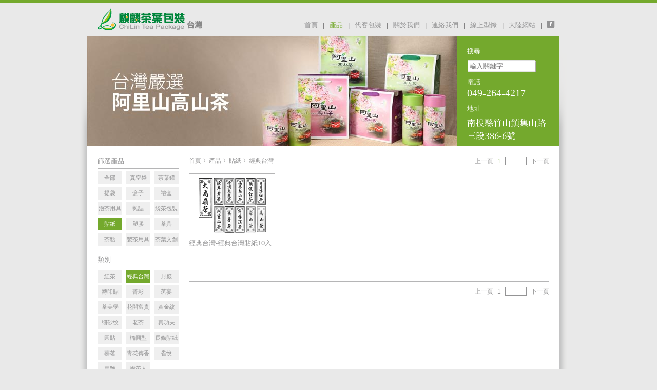

--- FILE ---
content_type: text/html; charset=UTF-8
request_url: https://tea-package.tw/product.php?typeid=18&classid=128
body_size: 67361
content:
<!DOCTYPE html PUBLIC "-//W3C//DTD XHTML 1.0 Transitional//EN" "http://www.w3.org/TR/xhtml1/DTD/xhtml1-transitional.dtd">
<html xmlns="http://www.w3.org/1999/xhtml">
<head>
<meta http-equiv="Content-Type" content="text/html; charset=utf-8" />
<meta name="viewport" content="width=device-width, initial-scale=1, maximum-scale=1, user-scalable=0"/>
<title>麒麟茶葉包裝材料行 - ChiLin Tea Packing Material Store</title>
<link href="style/style.css" rel="stylesheet" type="text/css" />
<script type="text/javascript" src="js/jquery.js"></script>
<script type="text/javascript" src="js/simplegallery.js"></script>
<script type="text/javascript" src="js/jquery.lazyload.js"></script>
<script type="text/javascript">
	$(document).ready(function(){
		// form	
		$("#newsletter").click(function(){
			$("#newsBox").css("display","block");
			$("#searchBox").css("display","none");
			$(this).removeClass("unclick");
			$("#search").addClass("unclick");
		});
		
		$("#search").click(function(){
			$("#newsBox").css("display","none");
			$("#searchBox").css("display","block");
			$(this).removeClass("unclick");
			$("#newsletter").addClass("unclick");
		});		
	});

</script>

<link href="style/mobile.css" rel="stylesheet" type="text/css" />

<script type="text/javascript" src="js/jquery.cycle.all.js"></script>
<script type="text/javascript">
$(function() {
	eval($('#product').cycle('fade'));
});
</script>
<meta name="description" content="" />
<meta name="keywords" content="" />
</head>
<body>
<div id="header">
	<div id="logo">
		<a href="index.php"><img src="images/chilinlogo.png" alt="麒麟" /></a>
	</div> <!-- end logo -->
	<div id="topnav">
<ul>
		<li class="facebook"><a href="https://www.facebook.com/pages/%E9%BA%92%E9%BA%9F%E8%8C%B6%E8%91%89%E5%8C%85%E8%A3%9D/339683092716011" target="_blank">facebook</a></li>
		<li class="lang"><a href="http://www.tea-package.com" target="_blank">大陸網站</a>|</li>
		<li><a target="_blank" href="images_dm/1.pdf?r=195761334">線上型錄</a>|</li>
	<li><a href='contact.php'>連絡我們</a>|</li><li><a href='about.php'>關於我們</a>|</li><li><a href='package.php'>代客包裝</a>|</li><li><a href='product.php' class='current'>產品</a>|</li><li><a href='index.php'>首頁</a>|</li></ul>			
	</div>

</div> <!-- end header -->



<div id="topnav2">

		<div class="list"><a href='index.php'>首頁</a></div>


		<!-- <div class="list"><a href='product.php'>產品</a></div> -->
		<div class="collapse">產品</div>
		<div class="content">
						<div class="collapse">&nbsp;&nbsp;&nbsp;&nbsp;&nbsp;真空袋</div>
				<div class="content">
											<div class="collapse">&nbsp;&nbsp;&nbsp;&nbsp;&nbsp;&nbsp;&nbsp;&nbsp;&nbsp;&nbsp;紅茶</div>
							<div class="content">
																<div class="list"><a href='product.php?typeid=17&classid=108&capid=2'>&nbsp;&nbsp;&nbsp;&nbsp;&nbsp;&nbsp;&nbsp;&nbsp;&nbsp;&nbsp;&nbsp;&nbsp;&nbsp;&nbsp;&nbsp;半斤</a></div>
																		<div class="list"><a href='product.php?typeid=17&classid=108&capid=3'>&nbsp;&nbsp;&nbsp;&nbsp;&nbsp;&nbsp;&nbsp;&nbsp;&nbsp;&nbsp;&nbsp;&nbsp;&nbsp;&nbsp;&nbsp;四兩</a></div>
												
							</div>
														<div class="collapse">&nbsp;&nbsp;&nbsp;&nbsp;&nbsp;&nbsp;&nbsp;&nbsp;&nbsp;&nbsp;高山系列</div>
							<div class="content">
																<div class="list"><a href='product.php?typeid=17&classid=96&capid=1'>&nbsp;&nbsp;&nbsp;&nbsp;&nbsp;&nbsp;&nbsp;&nbsp;&nbsp;&nbsp;&nbsp;&nbsp;&nbsp;&nbsp;&nbsp;一斤</a></div>
																		<div class="list"><a href='product.php?typeid=17&classid=96&capid=2'>&nbsp;&nbsp;&nbsp;&nbsp;&nbsp;&nbsp;&nbsp;&nbsp;&nbsp;&nbsp;&nbsp;&nbsp;&nbsp;&nbsp;&nbsp;半斤</a></div>
																		<div class="list"><a href='product.php?typeid=17&classid=96&capid=3'>&nbsp;&nbsp;&nbsp;&nbsp;&nbsp;&nbsp;&nbsp;&nbsp;&nbsp;&nbsp;&nbsp;&nbsp;&nbsp;&nbsp;&nbsp;四兩</a></div>
																		<div class="list"><a href='product.php?typeid=17&classid=96&capid=5'>&nbsp;&nbsp;&nbsp;&nbsp;&nbsp;&nbsp;&nbsp;&nbsp;&nbsp;&nbsp;&nbsp;&nbsp;&nbsp;&nbsp;&nbsp;二兩</a></div>
																		<div class="list"><a href='product.php?typeid=17&classid=96&capid=6'>&nbsp;&nbsp;&nbsp;&nbsp;&nbsp;&nbsp;&nbsp;&nbsp;&nbsp;&nbsp;&nbsp;&nbsp;&nbsp;&nbsp;&nbsp;一兩</a></div>
																		<div class="list"><a href='product.php?typeid=17&classid=96&capid=44'>&nbsp;&nbsp;&nbsp;&nbsp;&nbsp;&nbsp;&nbsp;&nbsp;&nbsp;&nbsp;&nbsp;&nbsp;&nbsp;&nbsp;&nbsp;一口包</a></div>
												
							</div>
														<div class="collapse">&nbsp;&nbsp;&nbsp;&nbsp;&nbsp;&nbsp;&nbsp;&nbsp;&nbsp;&nbsp;杉林溪系列</div>
							<div class="content">
																<div class="list"><a href='product.php?typeid=17&classid=97&capid=2'>&nbsp;&nbsp;&nbsp;&nbsp;&nbsp;&nbsp;&nbsp;&nbsp;&nbsp;&nbsp;&nbsp;&nbsp;&nbsp;&nbsp;&nbsp;半斤</a></div>
																		<div class="list"><a href='product.php?typeid=17&classid=97&capid=3'>&nbsp;&nbsp;&nbsp;&nbsp;&nbsp;&nbsp;&nbsp;&nbsp;&nbsp;&nbsp;&nbsp;&nbsp;&nbsp;&nbsp;&nbsp;四兩</a></div>
																		<div class="list"><a href='product.php?typeid=17&classid=97&capid=5'>&nbsp;&nbsp;&nbsp;&nbsp;&nbsp;&nbsp;&nbsp;&nbsp;&nbsp;&nbsp;&nbsp;&nbsp;&nbsp;&nbsp;&nbsp;二兩</a></div>
												
							</div>
														<div class="collapse">&nbsp;&nbsp;&nbsp;&nbsp;&nbsp;&nbsp;&nbsp;&nbsp;&nbsp;&nbsp;阿里山系列</div>
							<div class="content">
																<div class="list"><a href='product.php?typeid=17&classid=98&capid=2'>&nbsp;&nbsp;&nbsp;&nbsp;&nbsp;&nbsp;&nbsp;&nbsp;&nbsp;&nbsp;&nbsp;&nbsp;&nbsp;&nbsp;&nbsp;半斤</a></div>
																		<div class="list"><a href='product.php?typeid=17&classid=98&capid=3'>&nbsp;&nbsp;&nbsp;&nbsp;&nbsp;&nbsp;&nbsp;&nbsp;&nbsp;&nbsp;&nbsp;&nbsp;&nbsp;&nbsp;&nbsp;四兩</a></div>
																		<div class="list"><a href='product.php?typeid=17&classid=98&capid=5'>&nbsp;&nbsp;&nbsp;&nbsp;&nbsp;&nbsp;&nbsp;&nbsp;&nbsp;&nbsp;&nbsp;&nbsp;&nbsp;&nbsp;&nbsp;二兩</a></div>
																		<div class="list"><a href='product.php?typeid=17&classid=98&capid=44'>&nbsp;&nbsp;&nbsp;&nbsp;&nbsp;&nbsp;&nbsp;&nbsp;&nbsp;&nbsp;&nbsp;&nbsp;&nbsp;&nbsp;&nbsp;一口包</a></div>
												
							</div>
														<div class="collapse">&nbsp;&nbsp;&nbsp;&nbsp;&nbsp;&nbsp;&nbsp;&nbsp;&nbsp;&nbsp;大禹嶺系列</div>
							<div class="content">
																<div class="list"><a href='product.php?typeid=17&classid=99&capid=3'>&nbsp;&nbsp;&nbsp;&nbsp;&nbsp;&nbsp;&nbsp;&nbsp;&nbsp;&nbsp;&nbsp;&nbsp;&nbsp;&nbsp;&nbsp;四兩</a></div>
																		<div class="list"><a href='product.php?typeid=17&classid=99&capid=5'>&nbsp;&nbsp;&nbsp;&nbsp;&nbsp;&nbsp;&nbsp;&nbsp;&nbsp;&nbsp;&nbsp;&nbsp;&nbsp;&nbsp;&nbsp;二兩</a></div>
												
							</div>
														<div class="collapse">&nbsp;&nbsp;&nbsp;&nbsp;&nbsp;&nbsp;&nbsp;&nbsp;&nbsp;&nbsp;梨山系列</div>
							<div class="content">
																<div class="list"><a href='product.php?typeid=17&classid=100&capid=2'>&nbsp;&nbsp;&nbsp;&nbsp;&nbsp;&nbsp;&nbsp;&nbsp;&nbsp;&nbsp;&nbsp;&nbsp;&nbsp;&nbsp;&nbsp;半斤</a></div>
																		<div class="list"><a href='product.php?typeid=17&classid=100&capid=3'>&nbsp;&nbsp;&nbsp;&nbsp;&nbsp;&nbsp;&nbsp;&nbsp;&nbsp;&nbsp;&nbsp;&nbsp;&nbsp;&nbsp;&nbsp;四兩</a></div>
																		<div class="list"><a href='product.php?typeid=17&classid=100&capid=5'>&nbsp;&nbsp;&nbsp;&nbsp;&nbsp;&nbsp;&nbsp;&nbsp;&nbsp;&nbsp;&nbsp;&nbsp;&nbsp;&nbsp;&nbsp;二兩</a></div>
																		<div class="list"><a href='product.php?typeid=17&classid=100&capid=44'>&nbsp;&nbsp;&nbsp;&nbsp;&nbsp;&nbsp;&nbsp;&nbsp;&nbsp;&nbsp;&nbsp;&nbsp;&nbsp;&nbsp;&nbsp;一口包</a></div>
												
							</div>
														<div class="collapse">&nbsp;&nbsp;&nbsp;&nbsp;&nbsp;&nbsp;&nbsp;&nbsp;&nbsp;&nbsp;素面系列</div>
							<div class="content">
																<div class="list"><a href='product.php?typeid=17&classid=101&capid=1'>&nbsp;&nbsp;&nbsp;&nbsp;&nbsp;&nbsp;&nbsp;&nbsp;&nbsp;&nbsp;&nbsp;&nbsp;&nbsp;&nbsp;&nbsp;一斤</a></div>
																		<div class="list"><a href='product.php?typeid=17&classid=101&capid=2'>&nbsp;&nbsp;&nbsp;&nbsp;&nbsp;&nbsp;&nbsp;&nbsp;&nbsp;&nbsp;&nbsp;&nbsp;&nbsp;&nbsp;&nbsp;半斤</a></div>
																		<div class="list"><a href='product.php?typeid=17&classid=101&capid=3'>&nbsp;&nbsp;&nbsp;&nbsp;&nbsp;&nbsp;&nbsp;&nbsp;&nbsp;&nbsp;&nbsp;&nbsp;&nbsp;&nbsp;&nbsp;四兩</a></div>
																		<div class="list"><a href='product.php?typeid=17&classid=101&capid=5'>&nbsp;&nbsp;&nbsp;&nbsp;&nbsp;&nbsp;&nbsp;&nbsp;&nbsp;&nbsp;&nbsp;&nbsp;&nbsp;&nbsp;&nbsp;二兩</a></div>
																		<div class="list"><a href='product.php?typeid=17&classid=101&capid=6'>&nbsp;&nbsp;&nbsp;&nbsp;&nbsp;&nbsp;&nbsp;&nbsp;&nbsp;&nbsp;&nbsp;&nbsp;&nbsp;&nbsp;&nbsp;一兩</a></div>
												
							</div>
														<div class="collapse">&nbsp;&nbsp;&nbsp;&nbsp;&nbsp;&nbsp;&nbsp;&nbsp;&nbsp;&nbsp;凍頂系列</div>
							<div class="content">
																<div class="list"><a href='product.php?typeid=17&classid=102&capid=2'>&nbsp;&nbsp;&nbsp;&nbsp;&nbsp;&nbsp;&nbsp;&nbsp;&nbsp;&nbsp;&nbsp;&nbsp;&nbsp;&nbsp;&nbsp;半斤</a></div>
																		<div class="list"><a href='product.php?typeid=17&classid=102&capid=3'>&nbsp;&nbsp;&nbsp;&nbsp;&nbsp;&nbsp;&nbsp;&nbsp;&nbsp;&nbsp;&nbsp;&nbsp;&nbsp;&nbsp;&nbsp;四兩</a></div>
												
							</div>
														<div class="collapse">&nbsp;&nbsp;&nbsp;&nbsp;&nbsp;&nbsp;&nbsp;&nbsp;&nbsp;&nbsp;一口包系列</div>
							<div class="content">
																<div class="list"><a href='product.php?typeid=17&classid=103&capid=44'>&nbsp;&nbsp;&nbsp;&nbsp;&nbsp;&nbsp;&nbsp;&nbsp;&nbsp;&nbsp;&nbsp;&nbsp;&nbsp;&nbsp;&nbsp;一口包</a></div>
												
							</div>
														<div class="collapse">&nbsp;&nbsp;&nbsp;&nbsp;&nbsp;&nbsp;&nbsp;&nbsp;&nbsp;&nbsp;棉絲紋系列</div>
							<div class="content">
																<div class="list"><a href='product.php?typeid=17&classid=104&capid=2'>&nbsp;&nbsp;&nbsp;&nbsp;&nbsp;&nbsp;&nbsp;&nbsp;&nbsp;&nbsp;&nbsp;&nbsp;&nbsp;&nbsp;&nbsp;半斤</a></div>
																		<div class="list"><a href='product.php?typeid=17&classid=104&capid=3'>&nbsp;&nbsp;&nbsp;&nbsp;&nbsp;&nbsp;&nbsp;&nbsp;&nbsp;&nbsp;&nbsp;&nbsp;&nbsp;&nbsp;&nbsp;四兩</a></div>
																		<div class="list"><a href='product.php?typeid=17&classid=104&capid=5'>&nbsp;&nbsp;&nbsp;&nbsp;&nbsp;&nbsp;&nbsp;&nbsp;&nbsp;&nbsp;&nbsp;&nbsp;&nbsp;&nbsp;&nbsp;二兩</a></div>
																		<div class="list"><a href='product.php?typeid=17&classid=104&capid=6'>&nbsp;&nbsp;&nbsp;&nbsp;&nbsp;&nbsp;&nbsp;&nbsp;&nbsp;&nbsp;&nbsp;&nbsp;&nbsp;&nbsp;&nbsp;一兩</a></div>
												
							</div>
														<div class="collapse">&nbsp;&nbsp;&nbsp;&nbsp;&nbsp;&nbsp;&nbsp;&nbsp;&nbsp;&nbsp;夾鏈袋系列</div>
							<div class="content">
																<div class="list"><a href='product.php?typeid=17&classid=105&capid=1'>&nbsp;&nbsp;&nbsp;&nbsp;&nbsp;&nbsp;&nbsp;&nbsp;&nbsp;&nbsp;&nbsp;&nbsp;&nbsp;&nbsp;&nbsp;一斤</a></div>
																		<div class="list"><a href='product.php?typeid=17&classid=105&capid=2'>&nbsp;&nbsp;&nbsp;&nbsp;&nbsp;&nbsp;&nbsp;&nbsp;&nbsp;&nbsp;&nbsp;&nbsp;&nbsp;&nbsp;&nbsp;半斤</a></div>
																		<div class="list"><a href='product.php?typeid=17&classid=105&capid=3'>&nbsp;&nbsp;&nbsp;&nbsp;&nbsp;&nbsp;&nbsp;&nbsp;&nbsp;&nbsp;&nbsp;&nbsp;&nbsp;&nbsp;&nbsp;四兩</a></div>
																		<div class="list"><a href='product.php?typeid=17&classid=105&capid=6'>&nbsp;&nbsp;&nbsp;&nbsp;&nbsp;&nbsp;&nbsp;&nbsp;&nbsp;&nbsp;&nbsp;&nbsp;&nbsp;&nbsp;&nbsp;一兩</a></div>
												
							</div>
														<div class="collapse">&nbsp;&nbsp;&nbsp;&nbsp;&nbsp;&nbsp;&nbsp;&nbsp;&nbsp;&nbsp;大真空袋系列</div>
							<div class="content">
																<div class="list"><a href='product.php?typeid=17&classid=106&capid=26'>&nbsp;&nbsp;&nbsp;&nbsp;&nbsp;&nbsp;&nbsp;&nbsp;&nbsp;&nbsp;&nbsp;&nbsp;&nbsp;&nbsp;&nbsp;5斤</a></div>
																		<div class="list"><a href='product.php?typeid=17&classid=106&capid=27'>&nbsp;&nbsp;&nbsp;&nbsp;&nbsp;&nbsp;&nbsp;&nbsp;&nbsp;&nbsp;&nbsp;&nbsp;&nbsp;&nbsp;&nbsp;10斤</a></div>
																		<div class="list"><a href='product.php?typeid=17&classid=106&capid=30'>&nbsp;&nbsp;&nbsp;&nbsp;&nbsp;&nbsp;&nbsp;&nbsp;&nbsp;&nbsp;&nbsp;&nbsp;&nbsp;&nbsp;&nbsp;25斤</a></div>
																		<div class="list"><a href='product.php?typeid=17&classid=106&capid=32'>&nbsp;&nbsp;&nbsp;&nbsp;&nbsp;&nbsp;&nbsp;&nbsp;&nbsp;&nbsp;&nbsp;&nbsp;&nbsp;&nbsp;&nbsp;15斤</a></div>
																		<div class="list"><a href='product.php?typeid=17&classid=106&capid=34'>&nbsp;&nbsp;&nbsp;&nbsp;&nbsp;&nbsp;&nbsp;&nbsp;&nbsp;&nbsp;&nbsp;&nbsp;&nbsp;&nbsp;&nbsp;35斤</a></div>
																		<div class="list"><a href='product.php?typeid=17&classid=106&capid=35'>&nbsp;&nbsp;&nbsp;&nbsp;&nbsp;&nbsp;&nbsp;&nbsp;&nbsp;&nbsp;&nbsp;&nbsp;&nbsp;&nbsp;&nbsp;40斤</a></div>
																		<div class="list"><a href='product.php?typeid=17&classid=106&capid=47'>&nbsp;&nbsp;&nbsp;&nbsp;&nbsp;&nbsp;&nbsp;&nbsp;&nbsp;&nbsp;&nbsp;&nbsp;&nbsp;&nbsp;&nbsp;8斤</a></div>
												
							</div>
															<div class="list"><a href='product.php?typeid=17&classid=107'>&nbsp;&nbsp;&nbsp;&nbsp;&nbsp;&nbsp;&nbsp;&nbsp;&nbsp;&nbsp;過濾袋系列</a></div>
														<div class="collapse">&nbsp;&nbsp;&nbsp;&nbsp;&nbsp;&nbsp;&nbsp;&nbsp;&nbsp;&nbsp;牛皮紙</div>
							<div class="content">
																<div class="list"><a href='product.php?typeid=17&classid=143&capid=1'>&nbsp;&nbsp;&nbsp;&nbsp;&nbsp;&nbsp;&nbsp;&nbsp;&nbsp;&nbsp;&nbsp;&nbsp;&nbsp;&nbsp;&nbsp;一斤</a></div>
																		<div class="list"><a href='product.php?typeid=17&classid=143&capid=2'>&nbsp;&nbsp;&nbsp;&nbsp;&nbsp;&nbsp;&nbsp;&nbsp;&nbsp;&nbsp;&nbsp;&nbsp;&nbsp;&nbsp;&nbsp;半斤</a></div>
																		<div class="list"><a href='product.php?typeid=17&classid=143&capid=3'>&nbsp;&nbsp;&nbsp;&nbsp;&nbsp;&nbsp;&nbsp;&nbsp;&nbsp;&nbsp;&nbsp;&nbsp;&nbsp;&nbsp;&nbsp;四兩</a></div>
																		<div class="list"><a href='product.php?typeid=17&classid=143&capid=5'>&nbsp;&nbsp;&nbsp;&nbsp;&nbsp;&nbsp;&nbsp;&nbsp;&nbsp;&nbsp;&nbsp;&nbsp;&nbsp;&nbsp;&nbsp;二兩</a></div>
												
							</div>
														<div class="collapse">&nbsp;&nbsp;&nbsp;&nbsp;&nbsp;&nbsp;&nbsp;&nbsp;&nbsp;&nbsp;鋁箔袋系列</div>
							<div class="content">
																<div class="list"><a href='product.php?typeid=17&classid=148&capid=1'>&nbsp;&nbsp;&nbsp;&nbsp;&nbsp;&nbsp;&nbsp;&nbsp;&nbsp;&nbsp;&nbsp;&nbsp;&nbsp;&nbsp;&nbsp;一斤</a></div>
																		<div class="list"><a href='product.php?typeid=17&classid=148&capid=2'>&nbsp;&nbsp;&nbsp;&nbsp;&nbsp;&nbsp;&nbsp;&nbsp;&nbsp;&nbsp;&nbsp;&nbsp;&nbsp;&nbsp;&nbsp;半斤</a></div>
																		<div class="list"><a href='product.php?typeid=17&classid=148&capid=3'>&nbsp;&nbsp;&nbsp;&nbsp;&nbsp;&nbsp;&nbsp;&nbsp;&nbsp;&nbsp;&nbsp;&nbsp;&nbsp;&nbsp;&nbsp;四兩</a></div>
																		<div class="list"><a href='product.php?typeid=17&classid=148&capid=5'>&nbsp;&nbsp;&nbsp;&nbsp;&nbsp;&nbsp;&nbsp;&nbsp;&nbsp;&nbsp;&nbsp;&nbsp;&nbsp;&nbsp;&nbsp;二兩</a></div>
																		<div class="list"><a href='product.php?typeid=17&classid=148&capid=6'>&nbsp;&nbsp;&nbsp;&nbsp;&nbsp;&nbsp;&nbsp;&nbsp;&nbsp;&nbsp;&nbsp;&nbsp;&nbsp;&nbsp;&nbsp;一兩</a></div>
												
							</div>
														<div class="collapse">&nbsp;&nbsp;&nbsp;&nbsp;&nbsp;&nbsp;&nbsp;&nbsp;&nbsp;&nbsp;合歡山</div>
							<div class="content">
																<div class="list"><a href='product.php?typeid=17&classid=152&capid=3'>&nbsp;&nbsp;&nbsp;&nbsp;&nbsp;&nbsp;&nbsp;&nbsp;&nbsp;&nbsp;&nbsp;&nbsp;&nbsp;&nbsp;&nbsp;四兩</a></div>
												
							</div>
														<div class="collapse">&nbsp;&nbsp;&nbsp;&nbsp;&nbsp;&nbsp;&nbsp;&nbsp;&nbsp;&nbsp;翠峰</div>
							<div class="content">
																<div class="list"><a href='product.php?typeid=17&classid=153&capid=3'>&nbsp;&nbsp;&nbsp;&nbsp;&nbsp;&nbsp;&nbsp;&nbsp;&nbsp;&nbsp;&nbsp;&nbsp;&nbsp;&nbsp;&nbsp;四兩</a></div>
												
							</div>
														<div class="collapse">&nbsp;&nbsp;&nbsp;&nbsp;&nbsp;&nbsp;&nbsp;&nbsp;&nbsp;&nbsp;奇萊山</div>
							<div class="content">
																<div class="list"><a href='product.php?typeid=17&classid=156&capid=3'>&nbsp;&nbsp;&nbsp;&nbsp;&nbsp;&nbsp;&nbsp;&nbsp;&nbsp;&nbsp;&nbsp;&nbsp;&nbsp;&nbsp;&nbsp;四兩</a></div>
																		<div class="list"><a href='product.php?typeid=17&classid=156&capid=5'>&nbsp;&nbsp;&nbsp;&nbsp;&nbsp;&nbsp;&nbsp;&nbsp;&nbsp;&nbsp;&nbsp;&nbsp;&nbsp;&nbsp;&nbsp;二兩</a></div>
												
							</div>
														<div class="collapse">&nbsp;&nbsp;&nbsp;&nbsp;&nbsp;&nbsp;&nbsp;&nbsp;&nbsp;&nbsp;</div>
							<div class="content">
																<div class="list"><a href='product.php?typeid=17&classid=157&capid=1'>&nbsp;&nbsp;&nbsp;&nbsp;&nbsp;&nbsp;&nbsp;&nbsp;&nbsp;&nbsp;&nbsp;&nbsp;&nbsp;&nbsp;&nbsp;一斤</a></div>
																		<div class="list"><a href='product.php?typeid=17&classid=157&capid=4'>&nbsp;&nbsp;&nbsp;&nbsp;&nbsp;&nbsp;&nbsp;&nbsp;&nbsp;&nbsp;&nbsp;&nbsp;&nbsp;&nbsp;&nbsp;三兩</a></div>
																		<div class="list"><a href='product.php?typeid=17&classid=157&capid=5'>&nbsp;&nbsp;&nbsp;&nbsp;&nbsp;&nbsp;&nbsp;&nbsp;&nbsp;&nbsp;&nbsp;&nbsp;&nbsp;&nbsp;&nbsp;二兩</a></div>
																		<div class="list"><a href='product.php?typeid=17&classid=157&capid=6'>&nbsp;&nbsp;&nbsp;&nbsp;&nbsp;&nbsp;&nbsp;&nbsp;&nbsp;&nbsp;&nbsp;&nbsp;&nbsp;&nbsp;&nbsp;一兩</a></div>
												
							</div>
														<div class="collapse">&nbsp;&nbsp;&nbsp;&nbsp;&nbsp;&nbsp;&nbsp;&nbsp;&nbsp;&nbsp;轉韻袋</div>
							<div class="content">
																<div class="list"><a href='product.php?typeid=17&classid=160&capid=2'>&nbsp;&nbsp;&nbsp;&nbsp;&nbsp;&nbsp;&nbsp;&nbsp;&nbsp;&nbsp;&nbsp;&nbsp;&nbsp;&nbsp;&nbsp;半斤</a></div>
																		<div class="list"><a href='product.php?typeid=17&classid=160&capid=3'>&nbsp;&nbsp;&nbsp;&nbsp;&nbsp;&nbsp;&nbsp;&nbsp;&nbsp;&nbsp;&nbsp;&nbsp;&nbsp;&nbsp;&nbsp;四兩</a></div>
																		<div class="list"><a href='product.php?typeid=17&classid=160&capid=5'>&nbsp;&nbsp;&nbsp;&nbsp;&nbsp;&nbsp;&nbsp;&nbsp;&nbsp;&nbsp;&nbsp;&nbsp;&nbsp;&nbsp;&nbsp;二兩</a></div>
																		<div class="list"><a href='product.php?typeid=17&classid=160&capid=6'>&nbsp;&nbsp;&nbsp;&nbsp;&nbsp;&nbsp;&nbsp;&nbsp;&nbsp;&nbsp;&nbsp;&nbsp;&nbsp;&nbsp;&nbsp;一兩</a></div>
												
							</div>
														<div class="collapse">&nbsp;&nbsp;&nbsp;&nbsp;&nbsp;&nbsp;&nbsp;&nbsp;&nbsp;&nbsp;燙金系列</div>
							<div class="content">
																<div class="list"><a href='product.php?typeid=17&classid=164&capid=2'>&nbsp;&nbsp;&nbsp;&nbsp;&nbsp;&nbsp;&nbsp;&nbsp;&nbsp;&nbsp;&nbsp;&nbsp;&nbsp;&nbsp;&nbsp;半斤</a></div>
																		<div class="list"><a href='product.php?typeid=17&classid=164&capid=3'>&nbsp;&nbsp;&nbsp;&nbsp;&nbsp;&nbsp;&nbsp;&nbsp;&nbsp;&nbsp;&nbsp;&nbsp;&nbsp;&nbsp;&nbsp;四兩</a></div>
																		<div class="list"><a href='product.php?typeid=17&classid=164&capid=5'>&nbsp;&nbsp;&nbsp;&nbsp;&nbsp;&nbsp;&nbsp;&nbsp;&nbsp;&nbsp;&nbsp;&nbsp;&nbsp;&nbsp;&nbsp;二兩</a></div>
												
							</div>
										
				</div>
								<div class="collapse">&nbsp;&nbsp;&nbsp;&nbsp;&nbsp;茶葉罐</div>
				<div class="content">
											<div class="collapse">&nbsp;&nbsp;&nbsp;&nbsp;&nbsp;&nbsp;&nbsp;&nbsp;&nbsp;&nbsp;圓罐</div>
							<div class="content">
																<div class="list"><a href='product.php?typeid=2&classid=5&capid=1'>&nbsp;&nbsp;&nbsp;&nbsp;&nbsp;&nbsp;&nbsp;&nbsp;&nbsp;&nbsp;&nbsp;&nbsp;&nbsp;&nbsp;&nbsp;一斤</a></div>
																		<div class="list"><a href='product.php?typeid=2&classid=5&capid=2'>&nbsp;&nbsp;&nbsp;&nbsp;&nbsp;&nbsp;&nbsp;&nbsp;&nbsp;&nbsp;&nbsp;&nbsp;&nbsp;&nbsp;&nbsp;半斤</a></div>
																		<div class="list"><a href='product.php?typeid=2&classid=5&capid=3'>&nbsp;&nbsp;&nbsp;&nbsp;&nbsp;&nbsp;&nbsp;&nbsp;&nbsp;&nbsp;&nbsp;&nbsp;&nbsp;&nbsp;&nbsp;四兩</a></div>
																		<div class="list"><a href='product.php?typeid=2&classid=5&capid=4'>&nbsp;&nbsp;&nbsp;&nbsp;&nbsp;&nbsp;&nbsp;&nbsp;&nbsp;&nbsp;&nbsp;&nbsp;&nbsp;&nbsp;&nbsp;三兩</a></div>
																		<div class="list"><a href='product.php?typeid=2&classid=5&capid=5'>&nbsp;&nbsp;&nbsp;&nbsp;&nbsp;&nbsp;&nbsp;&nbsp;&nbsp;&nbsp;&nbsp;&nbsp;&nbsp;&nbsp;&nbsp;二兩</a></div>
																		<div class="list"><a href='product.php?typeid=2&classid=5&capid=6'>&nbsp;&nbsp;&nbsp;&nbsp;&nbsp;&nbsp;&nbsp;&nbsp;&nbsp;&nbsp;&nbsp;&nbsp;&nbsp;&nbsp;&nbsp;一兩</a></div>
												
							</div>
														<div class="collapse">&nbsp;&nbsp;&nbsp;&nbsp;&nbsp;&nbsp;&nbsp;&nbsp;&nbsp;&nbsp;四角罐</div>
							<div class="content">
																<div class="list"><a href='product.php?typeid=2&classid=6&capid=2'>&nbsp;&nbsp;&nbsp;&nbsp;&nbsp;&nbsp;&nbsp;&nbsp;&nbsp;&nbsp;&nbsp;&nbsp;&nbsp;&nbsp;&nbsp;半斤</a></div>
																		<div class="list"><a href='product.php?typeid=2&classid=6&capid=3'>&nbsp;&nbsp;&nbsp;&nbsp;&nbsp;&nbsp;&nbsp;&nbsp;&nbsp;&nbsp;&nbsp;&nbsp;&nbsp;&nbsp;&nbsp;四兩</a></div>
																		<div class="list"><a href='product.php?typeid=2&classid=6&capid=5'>&nbsp;&nbsp;&nbsp;&nbsp;&nbsp;&nbsp;&nbsp;&nbsp;&nbsp;&nbsp;&nbsp;&nbsp;&nbsp;&nbsp;&nbsp;二兩</a></div>
																		<div class="list"><a href='product.php?typeid=2&classid=6&capid=6'>&nbsp;&nbsp;&nbsp;&nbsp;&nbsp;&nbsp;&nbsp;&nbsp;&nbsp;&nbsp;&nbsp;&nbsp;&nbsp;&nbsp;&nbsp;一兩</a></div>
												
							</div>
														<div class="collapse">&nbsp;&nbsp;&nbsp;&nbsp;&nbsp;&nbsp;&nbsp;&nbsp;&nbsp;&nbsp;鐵罐</div>
							<div class="content">
																<div class="list"><a href='product.php?typeid=2&classid=7&capid=2'>&nbsp;&nbsp;&nbsp;&nbsp;&nbsp;&nbsp;&nbsp;&nbsp;&nbsp;&nbsp;&nbsp;&nbsp;&nbsp;&nbsp;&nbsp;半斤</a></div>
																		<div class="list"><a href='product.php?typeid=2&classid=7&capid=3'>&nbsp;&nbsp;&nbsp;&nbsp;&nbsp;&nbsp;&nbsp;&nbsp;&nbsp;&nbsp;&nbsp;&nbsp;&nbsp;&nbsp;&nbsp;四兩</a></div>
																		<div class="list"><a href='product.php?typeid=2&classid=7&capid=4'>&nbsp;&nbsp;&nbsp;&nbsp;&nbsp;&nbsp;&nbsp;&nbsp;&nbsp;&nbsp;&nbsp;&nbsp;&nbsp;&nbsp;&nbsp;三兩</a></div>
																		<div class="list"><a href='product.php?typeid=2&classid=7&capid=5'>&nbsp;&nbsp;&nbsp;&nbsp;&nbsp;&nbsp;&nbsp;&nbsp;&nbsp;&nbsp;&nbsp;&nbsp;&nbsp;&nbsp;&nbsp;二兩</a></div>
																		<div class="list"><a href='product.php?typeid=2&classid=7&capid=6'>&nbsp;&nbsp;&nbsp;&nbsp;&nbsp;&nbsp;&nbsp;&nbsp;&nbsp;&nbsp;&nbsp;&nbsp;&nbsp;&nbsp;&nbsp;一兩</a></div>
												
							</div>
														<div class="collapse">&nbsp;&nbsp;&nbsp;&nbsp;&nbsp;&nbsp;&nbsp;&nbsp;&nbsp;&nbsp;扁罐</div>
							<div class="content">
																<div class="list"><a href='product.php?typeid=2&classid=162&capid=3'>&nbsp;&nbsp;&nbsp;&nbsp;&nbsp;&nbsp;&nbsp;&nbsp;&nbsp;&nbsp;&nbsp;&nbsp;&nbsp;&nbsp;&nbsp;四兩</a></div>
																		<div class="list"><a href='product.php?typeid=2&classid=162&capid=5'>&nbsp;&nbsp;&nbsp;&nbsp;&nbsp;&nbsp;&nbsp;&nbsp;&nbsp;&nbsp;&nbsp;&nbsp;&nbsp;&nbsp;&nbsp;二兩</a></div>
																		<div class="list"><a href='product.php?typeid=2&classid=162&capid=6'>&nbsp;&nbsp;&nbsp;&nbsp;&nbsp;&nbsp;&nbsp;&nbsp;&nbsp;&nbsp;&nbsp;&nbsp;&nbsp;&nbsp;&nbsp;一兩</a></div>
												
							</div>
										
				</div>
								<div class="collapse">&nbsp;&nbsp;&nbsp;&nbsp;&nbsp;提袋</div>
				<div class="content">
												<div class="list"><a href='product.php?typeid=3&classid=38'>&nbsp;&nbsp;&nbsp;&nbsp;&nbsp;&nbsp;&nbsp;&nbsp;&nbsp;&nbsp;A提</a></div>
															<div class="list"><a href='product.php?typeid=3&classid=28'>&nbsp;&nbsp;&nbsp;&nbsp;&nbsp;&nbsp;&nbsp;&nbsp;&nbsp;&nbsp;大提</a></div>
															<div class="list"><a href='product.php?typeid=3&classid=29'>&nbsp;&nbsp;&nbsp;&nbsp;&nbsp;&nbsp;&nbsp;&nbsp;&nbsp;&nbsp;中提</a></div>
															<div class="list"><a href='product.php?typeid=3&classid=30'>&nbsp;&nbsp;&nbsp;&nbsp;&nbsp;&nbsp;&nbsp;&nbsp;&nbsp;&nbsp;小提</a></div>
															<div class="list"><a href='product.php?typeid=3&classid=54'>&nbsp;&nbsp;&nbsp;&nbsp;&nbsp;&nbsp;&nbsp;&nbsp;&nbsp;&nbsp;單提</a></div>
										
				</div>
								<div class="collapse">&nbsp;&nbsp;&nbsp;&nbsp;&nbsp;盒子</div>
				<div class="content">
											<div class="collapse">&nbsp;&nbsp;&nbsp;&nbsp;&nbsp;&nbsp;&nbsp;&nbsp;&nbsp;&nbsp;雙罐裝</div>
							<div class="content">
																<div class="list"><a href='product.php?typeid=4&classid=9&capid=1'>&nbsp;&nbsp;&nbsp;&nbsp;&nbsp;&nbsp;&nbsp;&nbsp;&nbsp;&nbsp;&nbsp;&nbsp;&nbsp;&nbsp;&nbsp;一斤</a></div>
																		<div class="list"><a href='product.php?typeid=4&classid=9&capid=2'>&nbsp;&nbsp;&nbsp;&nbsp;&nbsp;&nbsp;&nbsp;&nbsp;&nbsp;&nbsp;&nbsp;&nbsp;&nbsp;&nbsp;&nbsp;半斤</a></div>
																		<div class="list"><a href='product.php?typeid=4&classid=9&capid=3'>&nbsp;&nbsp;&nbsp;&nbsp;&nbsp;&nbsp;&nbsp;&nbsp;&nbsp;&nbsp;&nbsp;&nbsp;&nbsp;&nbsp;&nbsp;四兩</a></div>
																		<div class="list"><a href='product.php?typeid=4&classid=9&capid=4'>&nbsp;&nbsp;&nbsp;&nbsp;&nbsp;&nbsp;&nbsp;&nbsp;&nbsp;&nbsp;&nbsp;&nbsp;&nbsp;&nbsp;&nbsp;三兩</a></div>
																		<div class="list"><a href='product.php?typeid=4&classid=9&capid=5'>&nbsp;&nbsp;&nbsp;&nbsp;&nbsp;&nbsp;&nbsp;&nbsp;&nbsp;&nbsp;&nbsp;&nbsp;&nbsp;&nbsp;&nbsp;二兩</a></div>
																		<div class="list"><a href='product.php?typeid=4&classid=9&capid=6'>&nbsp;&nbsp;&nbsp;&nbsp;&nbsp;&nbsp;&nbsp;&nbsp;&nbsp;&nbsp;&nbsp;&nbsp;&nbsp;&nbsp;&nbsp;一兩</a></div>
												
							</div>
														<div class="collapse">&nbsp;&nbsp;&nbsp;&nbsp;&nbsp;&nbsp;&nbsp;&nbsp;&nbsp;&nbsp;單罐裝</div>
							<div class="content">
																<div class="list"><a href='product.php?typeid=4&classid=25&capid=2'>&nbsp;&nbsp;&nbsp;&nbsp;&nbsp;&nbsp;&nbsp;&nbsp;&nbsp;&nbsp;&nbsp;&nbsp;&nbsp;&nbsp;&nbsp;半斤</a></div>
																		<div class="list"><a href='product.php?typeid=4&classid=25&capid=3'>&nbsp;&nbsp;&nbsp;&nbsp;&nbsp;&nbsp;&nbsp;&nbsp;&nbsp;&nbsp;&nbsp;&nbsp;&nbsp;&nbsp;&nbsp;四兩</a></div>
																		<div class="list"><a href='product.php?typeid=4&classid=25&capid=5'>&nbsp;&nbsp;&nbsp;&nbsp;&nbsp;&nbsp;&nbsp;&nbsp;&nbsp;&nbsp;&nbsp;&nbsp;&nbsp;&nbsp;&nbsp;二兩</a></div>
												
							</div>
														<div class="collapse">&nbsp;&nbsp;&nbsp;&nbsp;&nbsp;&nbsp;&nbsp;&nbsp;&nbsp;&nbsp;立體茶包</div>
							<div class="content">
																<div class="list"><a href='product.php?typeid=4&classid=44&capid=24'>&nbsp;&nbsp;&nbsp;&nbsp;&nbsp;&nbsp;&nbsp;&nbsp;&nbsp;&nbsp;&nbsp;&nbsp;&nbsp;&nbsp;&nbsp;25入</a></div>
												
							</div>
														<div class="collapse">&nbsp;&nbsp;&nbsp;&nbsp;&nbsp;&nbsp;&nbsp;&nbsp;&nbsp;&nbsp;平面茶包</div>
							<div class="content">
																<div class="list"><a href='product.php?typeid=4&classid=45&capid=21'>&nbsp;&nbsp;&nbsp;&nbsp;&nbsp;&nbsp;&nbsp;&nbsp;&nbsp;&nbsp;&nbsp;&nbsp;&nbsp;&nbsp;&nbsp;30入</a></div>
																		<div class="list"><a href='product.php?typeid=4&classid=45&capid=22'>&nbsp;&nbsp;&nbsp;&nbsp;&nbsp;&nbsp;&nbsp;&nbsp;&nbsp;&nbsp;&nbsp;&nbsp;&nbsp;&nbsp;&nbsp;20入</a></div>
																		<div class="list"><a href='product.php?typeid=4&classid=45&capid=23'>&nbsp;&nbsp;&nbsp;&nbsp;&nbsp;&nbsp;&nbsp;&nbsp;&nbsp;&nbsp;&nbsp;&nbsp;&nbsp;&nbsp;&nbsp;50入</a></div>
												
							</div>
														<div class="collapse">&nbsp;&nbsp;&nbsp;&nbsp;&nbsp;&nbsp;&nbsp;&nbsp;&nbsp;&nbsp;長條茶包</div>
							<div class="content">
																<div class="list"><a href='product.php?typeid=4&classid=46&capid=24'>&nbsp;&nbsp;&nbsp;&nbsp;&nbsp;&nbsp;&nbsp;&nbsp;&nbsp;&nbsp;&nbsp;&nbsp;&nbsp;&nbsp;&nbsp;25入</a></div>
												
							</div>
															<div class="list"><a href='product.php?typeid=4&classid=52'>&nbsp;&nbsp;&nbsp;&nbsp;&nbsp;&nbsp;&nbsp;&nbsp;&nbsp;&nbsp;四入</a></div>
														<div class="collapse">&nbsp;&nbsp;&nbsp;&nbsp;&nbsp;&nbsp;&nbsp;&nbsp;&nbsp;&nbsp;</div>
							<div class="content">
																<div class="list"><a href='product.php?typeid=4&classid=144&capid=2'>&nbsp;&nbsp;&nbsp;&nbsp;&nbsp;&nbsp;&nbsp;&nbsp;&nbsp;&nbsp;&nbsp;&nbsp;&nbsp;&nbsp;&nbsp;半斤</a></div>
																		<div class="list"><a href='product.php?typeid=4&classid=144&capid=3'>&nbsp;&nbsp;&nbsp;&nbsp;&nbsp;&nbsp;&nbsp;&nbsp;&nbsp;&nbsp;&nbsp;&nbsp;&nbsp;&nbsp;&nbsp;四兩</a></div>
																		<div class="list"><a href='product.php?typeid=4&classid=144&capid=5'>&nbsp;&nbsp;&nbsp;&nbsp;&nbsp;&nbsp;&nbsp;&nbsp;&nbsp;&nbsp;&nbsp;&nbsp;&nbsp;&nbsp;&nbsp;二兩</a></div>
												
							</div>
										
				</div>
								<div class="collapse">&nbsp;&nbsp;&nbsp;&nbsp;&nbsp;禮盒</div>
				<div class="content">
											<div class="collapse">&nbsp;&nbsp;&nbsp;&nbsp;&nbsp;&nbsp;&nbsp;&nbsp;&nbsp;&nbsp;三罐裝</div>
							<div class="content">
																<div class="list"><a href='product.php?typeid=5&classid=11&capid=2'>&nbsp;&nbsp;&nbsp;&nbsp;&nbsp;&nbsp;&nbsp;&nbsp;&nbsp;&nbsp;&nbsp;&nbsp;&nbsp;&nbsp;&nbsp;半斤</a></div>
																		<div class="list"><a href='product.php?typeid=5&classid=11&capid=4'>&nbsp;&nbsp;&nbsp;&nbsp;&nbsp;&nbsp;&nbsp;&nbsp;&nbsp;&nbsp;&nbsp;&nbsp;&nbsp;&nbsp;&nbsp;三兩</a></div>
												
							</div>
														<div class="collapse">&nbsp;&nbsp;&nbsp;&nbsp;&nbsp;&nbsp;&nbsp;&nbsp;&nbsp;&nbsp;雙罐裝</div>
							<div class="content">
																<div class="list"><a href='product.php?typeid=5&classid=27&capid=2'>&nbsp;&nbsp;&nbsp;&nbsp;&nbsp;&nbsp;&nbsp;&nbsp;&nbsp;&nbsp;&nbsp;&nbsp;&nbsp;&nbsp;&nbsp;半斤</a></div>
																		<div class="list"><a href='product.php?typeid=5&classid=27&capid=3'>&nbsp;&nbsp;&nbsp;&nbsp;&nbsp;&nbsp;&nbsp;&nbsp;&nbsp;&nbsp;&nbsp;&nbsp;&nbsp;&nbsp;&nbsp;四兩</a></div>
																		<div class="list"><a href='product.php?typeid=5&classid=27&capid=4'>&nbsp;&nbsp;&nbsp;&nbsp;&nbsp;&nbsp;&nbsp;&nbsp;&nbsp;&nbsp;&nbsp;&nbsp;&nbsp;&nbsp;&nbsp;三兩</a></div>
																		<div class="list"><a href='product.php?typeid=5&classid=27&capid=5'>&nbsp;&nbsp;&nbsp;&nbsp;&nbsp;&nbsp;&nbsp;&nbsp;&nbsp;&nbsp;&nbsp;&nbsp;&nbsp;&nbsp;&nbsp;二兩</a></div>
												
							</div>
														<div class="collapse">&nbsp;&nbsp;&nbsp;&nbsp;&nbsp;&nbsp;&nbsp;&nbsp;&nbsp;&nbsp;四罐裝</div>
							<div class="content">
																<div class="list"><a href='product.php?typeid=5&classid=53&capid=1'>&nbsp;&nbsp;&nbsp;&nbsp;&nbsp;&nbsp;&nbsp;&nbsp;&nbsp;&nbsp;&nbsp;&nbsp;&nbsp;&nbsp;&nbsp;一斤</a></div>
																		<div class="list"><a href='product.php?typeid=5&classid=53&capid=2'>&nbsp;&nbsp;&nbsp;&nbsp;&nbsp;&nbsp;&nbsp;&nbsp;&nbsp;&nbsp;&nbsp;&nbsp;&nbsp;&nbsp;&nbsp;半斤</a></div>
												
							</div>
														<div class="collapse">&nbsp;&nbsp;&nbsp;&nbsp;&nbsp;&nbsp;&nbsp;&nbsp;&nbsp;&nbsp;</div>
							<div class="content">
																<div class="list"><a href='product.php?typeid=5&classid=158&capid=1'>&nbsp;&nbsp;&nbsp;&nbsp;&nbsp;&nbsp;&nbsp;&nbsp;&nbsp;&nbsp;&nbsp;&nbsp;&nbsp;&nbsp;&nbsp;一斤</a></div>
																		<div class="list"><a href='product.php?typeid=5&classid=158&capid=2'>&nbsp;&nbsp;&nbsp;&nbsp;&nbsp;&nbsp;&nbsp;&nbsp;&nbsp;&nbsp;&nbsp;&nbsp;&nbsp;&nbsp;&nbsp;半斤</a></div>
																		<div class="list"><a href='product.php?typeid=5&classid=158&capid=3'>&nbsp;&nbsp;&nbsp;&nbsp;&nbsp;&nbsp;&nbsp;&nbsp;&nbsp;&nbsp;&nbsp;&nbsp;&nbsp;&nbsp;&nbsp;四兩</a></div>
																		<div class="list"><a href='product.php?typeid=5&classid=158&capid=4'>&nbsp;&nbsp;&nbsp;&nbsp;&nbsp;&nbsp;&nbsp;&nbsp;&nbsp;&nbsp;&nbsp;&nbsp;&nbsp;&nbsp;&nbsp;三兩</a></div>
																		<div class="list"><a href='product.php?typeid=5&classid=158&capid=6'>&nbsp;&nbsp;&nbsp;&nbsp;&nbsp;&nbsp;&nbsp;&nbsp;&nbsp;&nbsp;&nbsp;&nbsp;&nbsp;&nbsp;&nbsp;一兩</a></div>
												
							</div>
														<div class="collapse">&nbsp;&nbsp;&nbsp;&nbsp;&nbsp;&nbsp;&nbsp;&nbsp;&nbsp;&nbsp;</div>
							<div class="content">
																<div class="list"><a href='product.php?typeid=5&classid=159&capid=2'>&nbsp;&nbsp;&nbsp;&nbsp;&nbsp;&nbsp;&nbsp;&nbsp;&nbsp;&nbsp;&nbsp;&nbsp;&nbsp;&nbsp;&nbsp;半斤</a></div>
												
							</div>
										
				</div>
								<div class="collapse">&nbsp;&nbsp;&nbsp;&nbsp;&nbsp;泡茶用具</div>
				<div class="content">
												<div class="list"><a href='product.php?typeid=10&classid=69'>&nbsp;&nbsp;&nbsp;&nbsp;&nbsp;&nbsp;&nbsp;&nbsp;&nbsp;&nbsp;度量衡</a></div>
															<div class="list"><a href='product.php?typeid=10&classid=34'>&nbsp;&nbsp;&nbsp;&nbsp;&nbsp;&nbsp;&nbsp;&nbsp;&nbsp;&nbsp;電壺</a></div>
															<div class="list"><a href='product.php?typeid=10&classid=39'>&nbsp;&nbsp;&nbsp;&nbsp;&nbsp;&nbsp;&nbsp;&nbsp;&nbsp;&nbsp;泡茶茶巾</a></div>
															<div class="list"><a href='product.php?typeid=10&classid=47'>&nbsp;&nbsp;&nbsp;&nbsp;&nbsp;&nbsp;&nbsp;&nbsp;&nbsp;&nbsp;茶壺</a></div>
															<div class="list"><a href='product.php?typeid=10&classid=51'>&nbsp;&nbsp;&nbsp;&nbsp;&nbsp;&nbsp;&nbsp;&nbsp;&nbsp;&nbsp;pc材質</a></div>
															<div class="list"><a href='product.php?typeid=10&classid=68'>&nbsp;&nbsp;&nbsp;&nbsp;&nbsp;&nbsp;&nbsp;&nbsp;&nbsp;&nbsp;陶壺</a></div>
															<div class="list"><a href='product.php?typeid=10&classid=67'>&nbsp;&nbsp;&nbsp;&nbsp;&nbsp;&nbsp;&nbsp;&nbsp;&nbsp;&nbsp;計時器</a></div>
															<div class="list"><a href='product.php?typeid=10&classid=70'>&nbsp;&nbsp;&nbsp;&nbsp;&nbsp;&nbsp;&nbsp;&nbsp;&nbsp;&nbsp;評鑑組</a></div>
															<div class="list"><a href='product.php?typeid=10&classid=71'>&nbsp;&nbsp;&nbsp;&nbsp;&nbsp;&nbsp;&nbsp;&nbsp;&nbsp;&nbsp;試茶匙</a></div>
															<div class="list"><a href='product.php?typeid=10&classid=78'>&nbsp;&nbsp;&nbsp;&nbsp;&nbsp;&nbsp;&nbsp;&nbsp;&nbsp;&nbsp;其它</a></div>
										
				</div>
								<div class="collapse">&nbsp;&nbsp;&nbsp;&nbsp;&nbsp;雜誌</div>
				<div class="content">
												<div class="list"><a href='product.php?typeid=14&classid=50'>&nbsp;&nbsp;&nbsp;&nbsp;&nbsp;&nbsp;&nbsp;&nbsp;&nbsp;&nbsp;書</a></div>
										
				</div>
								<div class="collapse">&nbsp;&nbsp;&nbsp;&nbsp;&nbsp;袋茶包裝</div>
				<div class="content">
											<div class="collapse">&nbsp;&nbsp;&nbsp;&nbsp;&nbsp;&nbsp;&nbsp;&nbsp;&nbsp;&nbsp;三角立體袋茶盒</div>
							<div class="content">
																<div class="list"><a href='product.php?typeid=16&classid=84&capid=22'>&nbsp;&nbsp;&nbsp;&nbsp;&nbsp;&nbsp;&nbsp;&nbsp;&nbsp;&nbsp;&nbsp;&nbsp;&nbsp;&nbsp;&nbsp;20入</a></div>
																		<div class="list"><a href='product.php?typeid=16&classid=84&capid=24'>&nbsp;&nbsp;&nbsp;&nbsp;&nbsp;&nbsp;&nbsp;&nbsp;&nbsp;&nbsp;&nbsp;&nbsp;&nbsp;&nbsp;&nbsp;25入</a></div>
												
							</div>
														<div class="collapse">&nbsp;&nbsp;&nbsp;&nbsp;&nbsp;&nbsp;&nbsp;&nbsp;&nbsp;&nbsp;平面袋茶盒</div>
							<div class="content">
																<div class="list"><a href='product.php?typeid=16&classid=83&capid=21'>&nbsp;&nbsp;&nbsp;&nbsp;&nbsp;&nbsp;&nbsp;&nbsp;&nbsp;&nbsp;&nbsp;&nbsp;&nbsp;&nbsp;&nbsp;30入</a></div>
																		<div class="list"><a href='product.php?typeid=16&classid=83&capid=22'>&nbsp;&nbsp;&nbsp;&nbsp;&nbsp;&nbsp;&nbsp;&nbsp;&nbsp;&nbsp;&nbsp;&nbsp;&nbsp;&nbsp;&nbsp;20入</a></div>
																		<div class="list"><a href='product.php?typeid=16&classid=83&capid=23'>&nbsp;&nbsp;&nbsp;&nbsp;&nbsp;&nbsp;&nbsp;&nbsp;&nbsp;&nbsp;&nbsp;&nbsp;&nbsp;&nbsp;&nbsp;50入</a></div>
												
							</div>
														<div class="collapse">&nbsp;&nbsp;&nbsp;&nbsp;&nbsp;&nbsp;&nbsp;&nbsp;&nbsp;&nbsp;長條袋茶盒</div>
							<div class="content">
																<div class="list"><a href='product.php?typeid=16&classid=85&capid=22'>&nbsp;&nbsp;&nbsp;&nbsp;&nbsp;&nbsp;&nbsp;&nbsp;&nbsp;&nbsp;&nbsp;&nbsp;&nbsp;&nbsp;&nbsp;20入</a></div>
																		<div class="list"><a href='product.php?typeid=16&classid=85&capid=24'>&nbsp;&nbsp;&nbsp;&nbsp;&nbsp;&nbsp;&nbsp;&nbsp;&nbsp;&nbsp;&nbsp;&nbsp;&nbsp;&nbsp;&nbsp;25入</a></div>
												
							</div>
															<div class="list"><a href='product.php?typeid=16&classid=87'>&nbsp;&nbsp;&nbsp;&nbsp;&nbsp;&nbsp;&nbsp;&nbsp;&nbsp;&nbsp;三角立體茶包</a></div>
															<div class="list"><a href='product.php?typeid=16&classid=88'>&nbsp;&nbsp;&nbsp;&nbsp;&nbsp;&nbsp;&nbsp;&nbsp;&nbsp;&nbsp;平面茶包</a></div>
															<div class="list"><a href='product.php?typeid=16&classid=89'>&nbsp;&nbsp;&nbsp;&nbsp;&nbsp;&nbsp;&nbsp;&nbsp;&nbsp;&nbsp;長條茶包</a></div>
										
				</div>
								<div class="collapse">&nbsp;&nbsp;&nbsp;&nbsp;&nbsp;貼紙</div>
				<div class="content">
											<div class="collapse">&nbsp;&nbsp;&nbsp;&nbsp;&nbsp;&nbsp;&nbsp;&nbsp;&nbsp;&nbsp;紅茶</div>
							<div class="content">
																<div class="list"><a href='product.php?typeid=18&classid=132&capid=2'>&nbsp;&nbsp;&nbsp;&nbsp;&nbsp;&nbsp;&nbsp;&nbsp;&nbsp;&nbsp;&nbsp;&nbsp;&nbsp;&nbsp;&nbsp;半斤</a></div>
																		<div class="list"><a href='product.php?typeid=18&classid=132&capid=4'>&nbsp;&nbsp;&nbsp;&nbsp;&nbsp;&nbsp;&nbsp;&nbsp;&nbsp;&nbsp;&nbsp;&nbsp;&nbsp;&nbsp;&nbsp;三兩</a></div>
																		<div class="list"><a href='product.php?typeid=18&classid=132&capid=5'>&nbsp;&nbsp;&nbsp;&nbsp;&nbsp;&nbsp;&nbsp;&nbsp;&nbsp;&nbsp;&nbsp;&nbsp;&nbsp;&nbsp;&nbsp;二兩</a></div>
																		<div class="list"><a href='product.php?typeid=18&classid=132&capid=6'>&nbsp;&nbsp;&nbsp;&nbsp;&nbsp;&nbsp;&nbsp;&nbsp;&nbsp;&nbsp;&nbsp;&nbsp;&nbsp;&nbsp;&nbsp;一兩</a></div>
												
							</div>
															<div class="list"><a href='product.php?typeid=18&classid=128'>&nbsp;&nbsp;&nbsp;&nbsp;&nbsp;&nbsp;&nbsp;&nbsp;&nbsp;&nbsp;經典台灣</a></div>
															<div class="list"><a href='product.php?typeid=18&classid=127'>&nbsp;&nbsp;&nbsp;&nbsp;&nbsp;&nbsp;&nbsp;&nbsp;&nbsp;&nbsp;封籤</a></div>
															<div class="list"><a href='product.php?typeid=18&classid=126'>&nbsp;&nbsp;&nbsp;&nbsp;&nbsp;&nbsp;&nbsp;&nbsp;&nbsp;&nbsp;轉印貼 </a></div>
															<div class="list"><a href='product.php?typeid=18&classid=125'>&nbsp;&nbsp;&nbsp;&nbsp;&nbsp;&nbsp;&nbsp;&nbsp;&nbsp;&nbsp; 菁彩 </a></div>
															<div class="list"><a href='product.php?typeid=18&classid=124'>&nbsp;&nbsp;&nbsp;&nbsp;&nbsp;&nbsp;&nbsp;&nbsp;&nbsp;&nbsp; 茗宴 </a></div>
															<div class="list"><a href='product.php?typeid=18&classid=123'>&nbsp;&nbsp;&nbsp;&nbsp;&nbsp;&nbsp;&nbsp;&nbsp;&nbsp;&nbsp;茶美學</a></div>
															<div class="list"><a href='product.php?typeid=18&classid=129'>&nbsp;&nbsp;&nbsp;&nbsp;&nbsp;&nbsp;&nbsp;&nbsp;&nbsp;&nbsp;花開富貴</a></div>
														<div class="collapse">&nbsp;&nbsp;&nbsp;&nbsp;&nbsp;&nbsp;&nbsp;&nbsp;&nbsp;&nbsp;黃金紋</div>
							<div class="content">
																<div class="list"><a href='product.php?typeid=18&classid=130&capid=3'>&nbsp;&nbsp;&nbsp;&nbsp;&nbsp;&nbsp;&nbsp;&nbsp;&nbsp;&nbsp;&nbsp;&nbsp;&nbsp;&nbsp;&nbsp;四兩</a></div>
																		<div class="list"><a href='product.php?typeid=18&classid=130&capid=5'>&nbsp;&nbsp;&nbsp;&nbsp;&nbsp;&nbsp;&nbsp;&nbsp;&nbsp;&nbsp;&nbsp;&nbsp;&nbsp;&nbsp;&nbsp;二兩</a></div>
												
							</div>
														<div class="collapse">&nbsp;&nbsp;&nbsp;&nbsp;&nbsp;&nbsp;&nbsp;&nbsp;&nbsp;&nbsp;细砂纹</div>
							<div class="content">
																<div class="list"><a href='product.php?typeid=18&classid=131&capid=3'>&nbsp;&nbsp;&nbsp;&nbsp;&nbsp;&nbsp;&nbsp;&nbsp;&nbsp;&nbsp;&nbsp;&nbsp;&nbsp;&nbsp;&nbsp;四兩</a></div>
																		<div class="list"><a href='product.php?typeid=18&classid=131&capid=5'>&nbsp;&nbsp;&nbsp;&nbsp;&nbsp;&nbsp;&nbsp;&nbsp;&nbsp;&nbsp;&nbsp;&nbsp;&nbsp;&nbsp;&nbsp;二兩</a></div>
												
							</div>
															<div class="list"><a href='product.php?typeid=18&classid=133'>&nbsp;&nbsp;&nbsp;&nbsp;&nbsp;&nbsp;&nbsp;&nbsp;&nbsp;&nbsp;老茶</a></div>
															<div class="list"><a href='product.php?typeid=18&classid=134'>&nbsp;&nbsp;&nbsp;&nbsp;&nbsp;&nbsp;&nbsp;&nbsp;&nbsp;&nbsp;真功夫</a></div>
														<div class="collapse">&nbsp;&nbsp;&nbsp;&nbsp;&nbsp;&nbsp;&nbsp;&nbsp;&nbsp;&nbsp;圓貼</div>
							<div class="content">
																<div class="list"><a href='product.php?typeid=18&classid=136&capid=21'>&nbsp;&nbsp;&nbsp;&nbsp;&nbsp;&nbsp;&nbsp;&nbsp;&nbsp;&nbsp;&nbsp;&nbsp;&nbsp;&nbsp;&nbsp;30入</a></div>
																		<div class="list"><a href='product.php?typeid=18&classid=136&capid=22'>&nbsp;&nbsp;&nbsp;&nbsp;&nbsp;&nbsp;&nbsp;&nbsp;&nbsp;&nbsp;&nbsp;&nbsp;&nbsp;&nbsp;&nbsp;20入</a></div>
												
							</div>
														<div class="collapse">&nbsp;&nbsp;&nbsp;&nbsp;&nbsp;&nbsp;&nbsp;&nbsp;&nbsp;&nbsp;橢圓型</div>
							<div class="content">
																<div class="list"><a href='product.php?typeid=18&classid=137&capid=21'>&nbsp;&nbsp;&nbsp;&nbsp;&nbsp;&nbsp;&nbsp;&nbsp;&nbsp;&nbsp;&nbsp;&nbsp;&nbsp;&nbsp;&nbsp;30入</a></div>
																		<div class="list"><a href='product.php?typeid=18&classid=137&capid=22'>&nbsp;&nbsp;&nbsp;&nbsp;&nbsp;&nbsp;&nbsp;&nbsp;&nbsp;&nbsp;&nbsp;&nbsp;&nbsp;&nbsp;&nbsp;20入</a></div>
												
							</div>
														<div class="collapse">&nbsp;&nbsp;&nbsp;&nbsp;&nbsp;&nbsp;&nbsp;&nbsp;&nbsp;&nbsp;長條貼紙</div>
							<div class="content">
																<div class="list"><a href='product.php?typeid=18&classid=138&capid=22'>&nbsp;&nbsp;&nbsp;&nbsp;&nbsp;&nbsp;&nbsp;&nbsp;&nbsp;&nbsp;&nbsp;&nbsp;&nbsp;&nbsp;&nbsp;20入</a></div>
												
							</div>
														<div class="collapse">&nbsp;&nbsp;&nbsp;&nbsp;&nbsp;&nbsp;&nbsp;&nbsp;&nbsp;&nbsp;慕茗</div>
							<div class="content">
																<div class="list"><a href='product.php?typeid=18&classid=139&capid=2'>&nbsp;&nbsp;&nbsp;&nbsp;&nbsp;&nbsp;&nbsp;&nbsp;&nbsp;&nbsp;&nbsp;&nbsp;&nbsp;&nbsp;&nbsp;半斤</a></div>
																		<div class="list"><a href='product.php?typeid=18&classid=139&capid=3'>&nbsp;&nbsp;&nbsp;&nbsp;&nbsp;&nbsp;&nbsp;&nbsp;&nbsp;&nbsp;&nbsp;&nbsp;&nbsp;&nbsp;&nbsp;四兩</a></div>
																		<div class="list"><a href='product.php?typeid=18&classid=139&capid=5'>&nbsp;&nbsp;&nbsp;&nbsp;&nbsp;&nbsp;&nbsp;&nbsp;&nbsp;&nbsp;&nbsp;&nbsp;&nbsp;&nbsp;&nbsp;二兩</a></div>
																		<div class="list"><a href='product.php?typeid=18&classid=139&capid=6'>&nbsp;&nbsp;&nbsp;&nbsp;&nbsp;&nbsp;&nbsp;&nbsp;&nbsp;&nbsp;&nbsp;&nbsp;&nbsp;&nbsp;&nbsp;一兩</a></div>
												
							</div>
														<div class="collapse">&nbsp;&nbsp;&nbsp;&nbsp;&nbsp;&nbsp;&nbsp;&nbsp;&nbsp;&nbsp;青花傳香</div>
							<div class="content">
																<div class="list"><a href='product.php?typeid=18&classid=147&capid=2'>&nbsp;&nbsp;&nbsp;&nbsp;&nbsp;&nbsp;&nbsp;&nbsp;&nbsp;&nbsp;&nbsp;&nbsp;&nbsp;&nbsp;&nbsp;半斤</a></div>
																		<div class="list"><a href='product.php?typeid=18&classid=147&capid=3'>&nbsp;&nbsp;&nbsp;&nbsp;&nbsp;&nbsp;&nbsp;&nbsp;&nbsp;&nbsp;&nbsp;&nbsp;&nbsp;&nbsp;&nbsp;四兩</a></div>
																		<div class="list"><a href='product.php?typeid=18&classid=147&capid=5'>&nbsp;&nbsp;&nbsp;&nbsp;&nbsp;&nbsp;&nbsp;&nbsp;&nbsp;&nbsp;&nbsp;&nbsp;&nbsp;&nbsp;&nbsp;二兩</a></div>
																		<div class="list"><a href='product.php?typeid=18&classid=147&capid=6'>&nbsp;&nbsp;&nbsp;&nbsp;&nbsp;&nbsp;&nbsp;&nbsp;&nbsp;&nbsp;&nbsp;&nbsp;&nbsp;&nbsp;&nbsp;一兩</a></div>
												
							</div>
														<div class="collapse">&nbsp;&nbsp;&nbsp;&nbsp;&nbsp;&nbsp;&nbsp;&nbsp;&nbsp;&nbsp;雀悅</div>
							<div class="content">
																<div class="list"><a href='product.php?typeid=18&classid=149&capid=21'>&nbsp;&nbsp;&nbsp;&nbsp;&nbsp;&nbsp;&nbsp;&nbsp;&nbsp;&nbsp;&nbsp;&nbsp;&nbsp;&nbsp;&nbsp;30入</a></div>
												
							</div>
														<div class="collapse">&nbsp;&nbsp;&nbsp;&nbsp;&nbsp;&nbsp;&nbsp;&nbsp;&nbsp;&nbsp;喜艷</div>
							<div class="content">
																<div class="list"><a href='product.php?typeid=18&classid=151&capid=21'>&nbsp;&nbsp;&nbsp;&nbsp;&nbsp;&nbsp;&nbsp;&nbsp;&nbsp;&nbsp;&nbsp;&nbsp;&nbsp;&nbsp;&nbsp;30入</a></div>
																		<div class="list"><a href='product.php?typeid=18&classid=151&capid=22'>&nbsp;&nbsp;&nbsp;&nbsp;&nbsp;&nbsp;&nbsp;&nbsp;&nbsp;&nbsp;&nbsp;&nbsp;&nbsp;&nbsp;&nbsp;20入</a></div>
												
							</div>
															<div class="list"><a href='product.php?typeid=18&classid=155'>&nbsp;&nbsp;&nbsp;&nbsp;&nbsp;&nbsp;&nbsp;&nbsp;&nbsp;&nbsp;愛茶人</a></div>
										
				</div>
								<div class="collapse">&nbsp;&nbsp;&nbsp;&nbsp;&nbsp;塑膠</div>
				<div class="content">
											<div class="collapse">&nbsp;&nbsp;&nbsp;&nbsp;&nbsp;&nbsp;&nbsp;&nbsp;&nbsp;&nbsp;背心袋</div>
							<div class="content">
																<div class="list"><a href='product.php?typeid=6&classid=12&capid=1'>&nbsp;&nbsp;&nbsp;&nbsp;&nbsp;&nbsp;&nbsp;&nbsp;&nbsp;&nbsp;&nbsp;&nbsp;&nbsp;&nbsp;&nbsp;一斤</a></div>
																		<div class="list"><a href='product.php?typeid=6&classid=12&capid=25'>&nbsp;&nbsp;&nbsp;&nbsp;&nbsp;&nbsp;&nbsp;&nbsp;&nbsp;&nbsp;&nbsp;&nbsp;&nbsp;&nbsp;&nbsp;2斤</a></div>
																		<div class="list"><a href='product.php?typeid=6&classid=12&capid=26'>&nbsp;&nbsp;&nbsp;&nbsp;&nbsp;&nbsp;&nbsp;&nbsp;&nbsp;&nbsp;&nbsp;&nbsp;&nbsp;&nbsp;&nbsp;5斤</a></div>
																		<div class="list"><a href='product.php?typeid=6&classid=12&capid=27'>&nbsp;&nbsp;&nbsp;&nbsp;&nbsp;&nbsp;&nbsp;&nbsp;&nbsp;&nbsp;&nbsp;&nbsp;&nbsp;&nbsp;&nbsp;10斤</a></div>
												
							</div>
															<div class="list"><a href='product.php?typeid=6&classid=13'>&nbsp;&nbsp;&nbsp;&nbsp;&nbsp;&nbsp;&nbsp;&nbsp;&nbsp;&nbsp;收縮膜</a></div>
															<div class="list"><a href='product.php?typeid=6&classid=14'>&nbsp;&nbsp;&nbsp;&nbsp;&nbsp;&nbsp;&nbsp;&nbsp;&nbsp;&nbsp;PE袋</a></div>
														<div class="collapse">&nbsp;&nbsp;&nbsp;&nbsp;&nbsp;&nbsp;&nbsp;&nbsp;&nbsp;&nbsp;HD袋</div>
							<div class="content">
																<div class="list"><a href='product.php?typeid=6&classid=15&capid=2'>&nbsp;&nbsp;&nbsp;&nbsp;&nbsp;&nbsp;&nbsp;&nbsp;&nbsp;&nbsp;&nbsp;&nbsp;&nbsp;&nbsp;&nbsp;半斤</a></div>
												
							</div>
															<div class="list"><a href='product.php?typeid=6&classid=90'>&nbsp;&nbsp;&nbsp;&nbsp;&nbsp;&nbsp;&nbsp;&nbsp;&nbsp;&nbsp;密封</a></div>
										
				</div>
								<div class="collapse">&nbsp;&nbsp;&nbsp;&nbsp;&nbsp;茶具</div>
				<div class="content">
											<div class="collapse">&nbsp;&nbsp;&nbsp;&nbsp;&nbsp;&nbsp;&nbsp;&nbsp;&nbsp;&nbsp;茶壺</div>
							<div class="content">
																<div class="list"><a href='product.php?typeid=7&classid=16&capid=3'>&nbsp;&nbsp;&nbsp;&nbsp;&nbsp;&nbsp;&nbsp;&nbsp;&nbsp;&nbsp;&nbsp;&nbsp;&nbsp;&nbsp;&nbsp;四兩</a></div>
																		<div class="list"><a href='product.php?typeid=7&classid=16&capid=4'>&nbsp;&nbsp;&nbsp;&nbsp;&nbsp;&nbsp;&nbsp;&nbsp;&nbsp;&nbsp;&nbsp;&nbsp;&nbsp;&nbsp;&nbsp;三兩</a></div>
																		<div class="list"><a href='product.php?typeid=7&classid=16&capid=5'>&nbsp;&nbsp;&nbsp;&nbsp;&nbsp;&nbsp;&nbsp;&nbsp;&nbsp;&nbsp;&nbsp;&nbsp;&nbsp;&nbsp;&nbsp;二兩</a></div>
												
							</div>
														<div class="collapse">&nbsp;&nbsp;&nbsp;&nbsp;&nbsp;&nbsp;&nbsp;&nbsp;&nbsp;&nbsp;茶杯</div>
							<div class="content">
																<div class="list"><a href='product.php?typeid=7&classid=17&capid=2'>&nbsp;&nbsp;&nbsp;&nbsp;&nbsp;&nbsp;&nbsp;&nbsp;&nbsp;&nbsp;&nbsp;&nbsp;&nbsp;&nbsp;&nbsp;半斤</a></div>
																		<div class="list"><a href='product.php?typeid=7&classid=17&capid=5'>&nbsp;&nbsp;&nbsp;&nbsp;&nbsp;&nbsp;&nbsp;&nbsp;&nbsp;&nbsp;&nbsp;&nbsp;&nbsp;&nbsp;&nbsp;二兩</a></div>
												
							</div>
														<div class="collapse">&nbsp;&nbsp;&nbsp;&nbsp;&nbsp;&nbsp;&nbsp;&nbsp;&nbsp;&nbsp;茶洗</div>
							<div class="content">
																<div class="list"><a href='product.php?typeid=7&classid=18&capid=2'>&nbsp;&nbsp;&nbsp;&nbsp;&nbsp;&nbsp;&nbsp;&nbsp;&nbsp;&nbsp;&nbsp;&nbsp;&nbsp;&nbsp;&nbsp;半斤</a></div>
																		<div class="list"><a href='product.php?typeid=7&classid=18&capid=3'>&nbsp;&nbsp;&nbsp;&nbsp;&nbsp;&nbsp;&nbsp;&nbsp;&nbsp;&nbsp;&nbsp;&nbsp;&nbsp;&nbsp;&nbsp;四兩</a></div>
												
							</div>
														<div class="collapse">&nbsp;&nbsp;&nbsp;&nbsp;&nbsp;&nbsp;&nbsp;&nbsp;&nbsp;&nbsp;茶盤</div>
							<div class="content">
																<div class="list"><a href='product.php?typeid=7&classid=19&capid=2'>&nbsp;&nbsp;&nbsp;&nbsp;&nbsp;&nbsp;&nbsp;&nbsp;&nbsp;&nbsp;&nbsp;&nbsp;&nbsp;&nbsp;&nbsp;半斤</a></div>
												
							</div>
														<div class="collapse">&nbsp;&nbsp;&nbsp;&nbsp;&nbsp;&nbsp;&nbsp;&nbsp;&nbsp;&nbsp;茶甕</div>
							<div class="content">
																<div class="list"><a href='product.php?typeid=7&classid=22&capid=1'>&nbsp;&nbsp;&nbsp;&nbsp;&nbsp;&nbsp;&nbsp;&nbsp;&nbsp;&nbsp;&nbsp;&nbsp;&nbsp;&nbsp;&nbsp;一斤</a></div>
																		<div class="list"><a href='product.php?typeid=7&classid=22&capid=2'>&nbsp;&nbsp;&nbsp;&nbsp;&nbsp;&nbsp;&nbsp;&nbsp;&nbsp;&nbsp;&nbsp;&nbsp;&nbsp;&nbsp;&nbsp;半斤</a></div>
																		<div class="list"><a href='product.php?typeid=7&classid=22&capid=3'>&nbsp;&nbsp;&nbsp;&nbsp;&nbsp;&nbsp;&nbsp;&nbsp;&nbsp;&nbsp;&nbsp;&nbsp;&nbsp;&nbsp;&nbsp;四兩</a></div>
												
							</div>
															<div class="list"><a href='product.php?typeid=7&classid=81'>&nbsp;&nbsp;&nbsp;&nbsp;&nbsp;&nbsp;&nbsp;&nbsp;&nbsp;&nbsp;茶海</a></div>
															<div class="list"><a href='product.php?typeid=7&classid=82'>&nbsp;&nbsp;&nbsp;&nbsp;&nbsp;&nbsp;&nbsp;&nbsp;&nbsp;&nbsp;側杯</a></div>
															<div class="list"><a href='product.php?typeid=7&classid=140'>&nbsp;&nbsp;&nbsp;&nbsp;&nbsp;&nbsp;&nbsp;&nbsp;&nbsp;&nbsp;杯托</a></div>
															<div class="list"><a href='product.php?typeid=7&classid=141'>&nbsp;&nbsp;&nbsp;&nbsp;&nbsp;&nbsp;&nbsp;&nbsp;&nbsp;&nbsp;杯墊</a></div>
															<div class="list"><a href='product.php?typeid=7&classid=142'>&nbsp;&nbsp;&nbsp;&nbsp;&nbsp;&nbsp;&nbsp;&nbsp;&nbsp;&nbsp;其他</a></div>
										
				</div>
								<div class="collapse">&nbsp;&nbsp;&nbsp;&nbsp;&nbsp;茶點</div>
				<div class="content">
											<div class="collapse">&nbsp;&nbsp;&nbsp;&nbsp;&nbsp;&nbsp;&nbsp;&nbsp;&nbsp;&nbsp;袋茶包</div>
							<div class="content">
																<div class="list"><a href='product.php?typeid=8&classid=24&capid=21'>&nbsp;&nbsp;&nbsp;&nbsp;&nbsp;&nbsp;&nbsp;&nbsp;&nbsp;&nbsp;&nbsp;&nbsp;&nbsp;&nbsp;&nbsp;30入</a></div>
																		<div class="list"><a href='product.php?typeid=8&classid=24&capid=24'>&nbsp;&nbsp;&nbsp;&nbsp;&nbsp;&nbsp;&nbsp;&nbsp;&nbsp;&nbsp;&nbsp;&nbsp;&nbsp;&nbsp;&nbsp;25入</a></div>
												
							</div>
														<div class="collapse">&nbsp;&nbsp;&nbsp;&nbsp;&nbsp;&nbsp;&nbsp;&nbsp;&nbsp;&nbsp;瓜子</div>
							<div class="content">
																<div class="list"><a href='product.php?typeid=8&classid=20&capid=1'>&nbsp;&nbsp;&nbsp;&nbsp;&nbsp;&nbsp;&nbsp;&nbsp;&nbsp;&nbsp;&nbsp;&nbsp;&nbsp;&nbsp;&nbsp;一斤</a></div>
																		<div class="list"><a href='product.php?typeid=8&classid=20&capid=2'>&nbsp;&nbsp;&nbsp;&nbsp;&nbsp;&nbsp;&nbsp;&nbsp;&nbsp;&nbsp;&nbsp;&nbsp;&nbsp;&nbsp;&nbsp;半斤</a></div>
												
							</div>
															<div class="list"><a href='product.php?typeid=8&classid=21'>&nbsp;&nbsp;&nbsp;&nbsp;&nbsp;&nbsp;&nbsp;&nbsp;&nbsp;&nbsp;梅子</a></div>
															<div class="list"><a href='product.php?typeid=8&classid=135'>&nbsp;&nbsp;&nbsp;&nbsp;&nbsp;&nbsp;&nbsp;&nbsp;&nbsp;&nbsp;乾糧</a></div>
										
				</div>
								<div class="collapse">&nbsp;&nbsp;&nbsp;&nbsp;&nbsp;製茶用具</div>
				<div class="content">
												<div class="list"><a href='product.php?typeid=9&classid=31'>&nbsp;&nbsp;&nbsp;&nbsp;&nbsp;&nbsp;&nbsp;&nbsp;&nbsp;&nbsp;焙茶機</a></div>
															<div class="list"><a href='product.php?typeid=9&classid=32'>&nbsp;&nbsp;&nbsp;&nbsp;&nbsp;&nbsp;&nbsp;&nbsp;&nbsp;&nbsp;軟簳</a></div>
															<div class="list"><a href='product.php?typeid=9&classid=72'>&nbsp;&nbsp;&nbsp;&nbsp;&nbsp;&nbsp;&nbsp;&nbsp;&nbsp;&nbsp;軟簳加布</a></div>
															<div class="list"><a href='product.php?typeid=9&classid=73'>&nbsp;&nbsp;&nbsp;&nbsp;&nbsp;&nbsp;&nbsp;&nbsp;&nbsp;&nbsp;軟簳加布全包</a></div>
															<div class="list"><a href='product.php?typeid=9&classid=74'>&nbsp;&nbsp;&nbsp;&nbsp;&nbsp;&nbsp;&nbsp;&nbsp;&nbsp;&nbsp;白鐵</a></div>
										
				</div>
								<div class="collapse">&nbsp;&nbsp;&nbsp;&nbsp;&nbsp;茶葉文創</div>
				<div class="content">
												<div class="list"><a href='product.php?typeid=19&classid=110'>&nbsp;&nbsp;&nbsp;&nbsp;&nbsp;&nbsp;&nbsp;&nbsp;&nbsp;&nbsp;花袋</a></div>
															<div class="list"><a href='product.php?typeid=19&classid=111'>&nbsp;&nbsp;&nbsp;&nbsp;&nbsp;&nbsp;&nbsp;&nbsp;&nbsp;&nbsp;掛圖</a></div>
															<div class="list"><a href='product.php?typeid=19&classid=163'>&nbsp;&nbsp;&nbsp;&nbsp;&nbsp;&nbsp;&nbsp;&nbsp;&nbsp;&nbsp;標籤機</a></div>
										
				</div>
						</div>



		<div class="list"><a href='package.php'>代客包裝</a></div>
		<div class="list"><a href='about.php'>關於我們</a></div>
		<div class="list"><a href='contact.php'>連絡我們</a></div>
		<div class="list"><a target="_blank" href="images_dm/1.pdf?r=17428517">線上型錄</a></div>
		<div class="list"><a href="http://www.tea-package.com" target="_blank">大陸網站</a></div>
		<div class="list"><a href="https://www.facebook.com/pages/%E9%BA%92%E9%BA%9F%E8%8C%B6%E8%91%89%E5%8C%85%E8%A3%9D/339683092716011" target="_blank">facebook</a></div>
		
		<div class="">
				<form action="search.php" method="post">
					 <input type="text" name="keyword" class="input" value="輸入搜尋關鍵字" onfocus="value=''" />
				</form>
		</div>
</div>




	<div id="topnav_menu" onclick="doMenu(this)">
	  <div class="bar1"></div>
	  <div class="bar2"></div>
	  <div class="bar3"></div>
	</div>


<script>
$("#topnav2").hide();


function doMenu(x) {
	
  x.classList.toggle("change");
  if(x.classList=="change") $("#topnav2").show();
  else						$("#topnav2").hide();
}



var collapse = document.getElementsByClassName("collapse");

for(var i = 0; i < collapse.length; i++) 
{
	collapse[i].addEventListener("click", function() 
	{
		this.classList.toggle("active");
		var content = this.nextElementSibling;
		if(content.style.display === "block") 
		{
		  content.style.display = "none";
		}
		else
		{
		  content.style.display = "block";
		}
	});
}




window.onresize = function(e) 
{
	if(window.innerWidth > 1024)
	{
		var topnav_menu = document.getElementById("topnav_menu");

		if(topnav_menu.classList=="change")
		{
			topnav_menu.classList.toggle("change");
			$("#topnav2").hide();
		}

	}
};

</script><div id="top">
	<div class="banner">
		<div class="pics" id="product">
			<img src='images/banner/product/banner.jpg' alt='' /><img src='images/banner/product/banner2.jpg' alt='' /><img src='images/banner/product/banner3.jpg' alt='' /><img src='images/banner/product/banner4.jpg' alt='' /><img src='images/banner/product/banner5.jpg' alt='' /><img src='images/banner/product/banner6.jpg' alt='' />		</div>
	</div>
	<div class="text">
		<p><span id="search">搜尋</span></p>
		<div id="searchBox">
			<form action="search.php" method="post">
				<input type="text" name="keyword" class="input" value="輸入關鍵字" onfocus="value=''" /><input type="submit" value=" " class="btn" />
			</form>
		</div>
		<h6>電話</h6>
		<div class="tel">049-264-4217</div>
		<h6>地址</h6>
		<div class="address">南投縣竹山鎮集山路三段386-6號</div>
	</div> <!-- end text -->
</div> <!-- end top -->
<div id="container">
	<div id="template1">
		<div id="menu">
			<h4>篩選產品</h4>
			<ul><li><a href='product.php'><span class='sub'>全部</span></a></li>
							<li><a href='product.php?typeid=17'><span class='sub'>真空袋</span></a></li>
						
							<li><a href='product.php?typeid=2'><span class='sub-last'>茶葉罐</span></a></li>
						
								</ul>
							
								<ul>
							
							<li><a href='product.php?typeid=3'><span class='sub'>提袋</span></a></li>
						
							<li><a href='product.php?typeid=4'><span class='sub'>盒子</span></a></li>
						
							<li><a href='product.php?typeid=5'><span class='sub-last'>禮盒</span></a></li>
						
								</ul>
							
								<ul>
							
							<li><a href='product.php?typeid=10'><span class='sub'>泡茶用具</span></a></li>
						
							<li><a href='product.php?typeid=14'><span class='sub'>雜誌</span></a></li>
						
							<li><a href='product.php?typeid=16'><span class='sub-last'>袋茶包裝</span></a></li>
						
								</ul>
							
								<ul>
							
							<li><a href='product.php?typeid=18'><span class='sub current'>貼紙</span></a></li>
						
							<li><a href='product.php?typeid=6'><span class='sub'>塑膠</span></a></li>
						
							<li><a href='product.php?typeid=7'><span class='sub-last'>茶具</span></a></li>
						
								</ul>
							
								<ul>
							
							<li><a href='product.php?typeid=8'><span class='sub'>茶點</span></a></li>
						
							<li><a href='product.php?typeid=9'><span class='sub'>製茶用具</span></a></li>
						
							<li><a href='product.php?typeid=19'><span class='sub-last'>茶葉文創</span></a></li>
						
								</ul>
							</ul>			<div class="both">&nbsp;</div>
			<h4>類別</h4>
			
								<ul>
							
							<li><a href='product.php?typeid=18&classid=132'><span class='sub'>紅茶</span></a></li>
						
							<li><a href='product.php?typeid=18&classid=128'><span class='sub current'>經典台灣</span></a></li>
						
							<li><a href='product.php?typeid=18&classid=127'><span class='sub-last'>封籤</span></a></li>
						
								</ul>
							
								<ul>
							
							<li><a href='product.php?typeid=18&classid=126'><span class='sub'>轉印貼 </span></a></li>
						
							<li><a href='product.php?typeid=18&classid=125'><span class='sub'> 菁彩 </span></a></li>
						
							<li><a href='product.php?typeid=18&classid=124'><span class='sub-last'> 茗宴 </span></a></li>
						
								</ul>
							
								<ul>
							
							<li><a href='product.php?typeid=18&classid=123'><span class='sub'>茶美學</span></a></li>
						
							<li><a href='product.php?typeid=18&classid=129'><span class='sub'>花開富貴</span></a></li>
						
							<li><a href='product.php?typeid=18&classid=130'><span class='sub-last'>黃金紋</span></a></li>
						
								</ul>
							
								<ul>
							
							<li><a href='product.php?typeid=18&classid=131'><span class='sub'>细砂纹</span></a></li>
						
							<li><a href='product.php?typeid=18&classid=133'><span class='sub'>老茶</span></a></li>
						
							<li><a href='product.php?typeid=18&classid=134'><span class='sub-last'>真功夫</span></a></li>
						
								</ul>
							
								<ul>
							
							<li><a href='product.php?typeid=18&classid=136'><span class='sub'>圓貼</span></a></li>
						
							<li><a href='product.php?typeid=18&classid=137'><span class='sub'>橢圓型</span></a></li>
						
							<li><a href='product.php?typeid=18&classid=138'><span class='sub-last'>長條貼紙</span></a></li>
						
								</ul>
							
								<ul>
							
							<li><a href='product.php?typeid=18&classid=139'><span class='sub'>慕茗</span></a></li>
						
							<li><a href='product.php?typeid=18&classid=147'><span class='sub'>青花傳香</span></a></li>
						
							<li><a href='product.php?typeid=18&classid=149'><span class='sub-last'>雀悅</span></a></li>
						
								</ul>
							
								<ul>
							
							<li><a href='product.php?typeid=18&classid=151'><span class='sub'>喜艷</span></a></li>
						
							<li><a href='product.php?typeid=18&classid=155'><span class='sub'>愛茶人</span></a></li>
						</ul>							
			<div class="both">&nbsp;</div>
			<h4>容量</h4>
			<ul>
			<div>&nbsp;</div>			</ul>
			<div class="both">&nbsp;</div>
		</div> <!-- end menu -->
		
		<div id="content">
		
			<div class="contentTop">
				<div class="link"><a href="index.php">首頁</a> 〉<a href="product.php">產品</a> 〉<a href="product.php?typeid=18">貼紙</a> 〉<a href="product.php?typeid=18&classid=128">經典台灣</a></div>
				<div class="page">
				
		<form action='' method='get' class=''>
	<a href='product.php?page=1&typeid=18&typeid=18&classid=128'>上一頁</a>
					<a href='product.php?typeid=18&classid=128&page=1' class='current'>1</a>
				<input type='text' name='page' value='' />&nbsp;<a href='product.php?page=1&typeid=18&typeid=18&classid=128'>下一頁</a>	<input type='hidden' name='typeid' value='18' />
	<input type='hidden' name='classid' value='128' />
	<input type='hidden' name='capid' value='0' />

	</form>				</div>
			</div> <!-- end contentTop -->
			<div id="productList" class="clearfix ">
				
									<div class='col2'><a href='info.php?id=1680'><img src='images/product/list/taiwan c-M.JPG' alt='' /><p>經典台灣-經典台灣貼紙10入</p></a></div>
											</div><!-- end product list -->
			<div class="contentBottom">
				<div class="page">
					
		<form action='' method='get' class=''>
	<a href='product.php?page=1&typeid=18&typeid=18&classid=128'>上一頁</a>
					<a href='product.php?typeid=18&classid=128&page=1' class='current'>1</a>
				<input type='text' name='page' value='' />&nbsp;<a href='product.php?page=1&typeid=18&typeid=18&classid=128'>下一頁</a>	<input type='hidden' name='typeid' value='18' />
	<input type='hidden' name='classid' value='128' />
	<input type='hidden' name='capid' value='0' />

	</form>				</div> <!-- end page -->
			</div> <!-- end contentTop -->
		</div> <!-- end content -->
		<div class="both"></div>
	</div> <!-- end template1 -->
	<div id="footer">
	<div class="main">
		<h2 class="col">地址</h2>
		<div class="col">
			<h4>麒麟茶葉包裝<br />總部</h4>
			<span class="tel" onclick="location.href='tel:0492644217';">049-264-4217</span>
			<span class="address">南投縣竹山鎮集山路三段386-6號</span>
			<span class="other">微信：chilintw</span>
			<span class="other">LINE：@bct5090o</span>
			<span class="other">營業時間：08:00-22:00</span>
			<span class="other">Email: <a href="mailto:chilin@tea-package.tw">chilin@tea-package.tw</a></span>
		</div>
		<div class="col">
			<h4>麒麟茶葉包裝<br />埔里店</h4>
			<span class="tel" onclick="location.href='tel:0492420888';">049-242-0888</span>
			<span class="address">南投縣埔里鎮信義路138-1號</span>
			<span class="other">FAX：049-2422127</span>
			<span class="other">LINE：0928052617</span>
			<span class="other">微信：chilin0492420888</span>
			<span class="other">營業時間：08:00-20:00</span>
		</div>
		<div class="col">
			<h4>麒麟茶葉包裝<br />中埔店</h4>
			<span class="tel" onclick="location.href='tel:052031138';">05-203-1138</span>
			<span class="address">嘉義縣中埔鄉義仁村<br />樹頭埔34-6號</span>
            <span class="other">QQ: 2483418260</span>
            <span class="other">skype: chilin052031138</span>
            <span class="other">Line: chilin052031138</span>
            <span class="other">微信: chilin052031138</span>
            <span class="other">營業時間: 8:00-21:00</span>
		</div>
		<div class="col">
			<h4>麒麟茶葉包裝<br />廈門店</h4>
			<span class="tel">0592-566-2572 </span>
			<span class="address">廈門市海滄新陽工業區<br />霞飛路93號第3棟2樓</span>
            <span class="other">QQ: 2229284278</span>
            <span class="other">Fax: 0592-566-2503</span>
            <span class="other">微信: chilin16888</span>
			<span class="other">營業時間：9:00-18:00</span>
            <!-- <span class="other">Email: <a href="mailto:chinachilin@tea-package.com">chinachilin@tea-package.com</a></span> -->
		</div>
		<hr class="clear">
		<div class="footerNav">
			<h2 class="col">產品</h2>
			<div class="col">
				<div><a href='product.php?typeid=2'>茶葉罐</a></div><div><a href='product.php?typeid=3'>提袋</a></div><div><a href='product.php?typeid=4'>盒子</a></div><div><a href='product.php?typeid=5'>禮盒</a></div><div><a href='product.php?typeid=6'>塑膠</a></div><div><a href='product.php?typeid=7'>茶具</a></div>			</div>
			<div class="col">
				<div><a href='product.php?typeid=8'>茶點</a></div><div><a href='product.php?typeid=9'>製茶用具</a></div><div><a href='product.php?typeid=10'>泡茶用具</a></div><div><a href='product.php?typeid=14'>雜誌</a></div><div><a href='product.php?typeid=16'>袋茶包裝</a></div><div><a href='product.php?typeid=17'>真空袋</a></div>			</div>
			<div class="col">
				<div><a href='product.php?typeid=18'>貼紙</a></div><div><a href='product.php?typeid=19'>茶葉文創</a></div>				<div><a href="package.php">平面袋茶包裝</a></div>
				<div><a href="package1.php">長條袋茶包裝</a></div>
				<div><a href="package2.php">茶葉真空包裝</a></div>
				<div><a href="package3.php">三角立體茶包裝</a></div>
			</div>
			<div class="col">
				<div><a href="package4.php">封罐包裝</a></div>
				<div><a href="package5.php">袋茶盒包裝</a></div>	
			</div>
			<hr class="clear">
		</div> <!-- /footerNav -->
		<div class="copyright">Copyright &copy; 2010 The Chi-Lin Tea Packing Material Store. All Right Reserved. | <a href="http://www.oniondesign.com.tw" target="_blank">Site by Onion.</a></div>
	</div> <!-- end main -->
</div> <!-- end footer -->
<!-- Start of StatCounter Code -->
<script type="text/javascript">
var sc_project=5728310; 
var sc_invisible=1; 
var sc_partition=60; 
var sc_click_stat=1; 
var sc_security="5b5a133d"; 
</script>

<script type="text/javascript"
src="http://www.statcounter.com/counter/counter.js"></script><noscript><div
class="statcounter"><a title="blogger counter"
href="http://www.statcounter.com/blogger/"
target="_blank"><img class="statcounter"
src="http://c.statcounter.com/5728310/0/5b5a133d/1/"
alt="blogger counter" ></a></div></noscript>
<!-- End of StatCounter Code -->
<script type="text/javascript">
var gaJsHost = (("https:" == document.location.protocol) ? "https://ssl." : "http://www.");
document.write(unescape("%3Cscript src='" + gaJsHost + "google-analytics.com/ga.js' type='text/javascript'%3E%3C/script%3E"));
</script>
<script type="text/javascript">
try {
var pageTracker = _gat._getTracker("UA-4738651-15");
pageTracker._trackPageview();
} catch(err) {}</script></div> <!-- end container -->
</body>
</html>


--- FILE ---
content_type: application/javascript
request_url: https://tea-package.tw/js/simplegallery.js
body_size: 7881
content:
//** Simple Controls Gallery- (c) Dynamic Drive DHTML code library: http://www.dynamicdrive.com
//** Dec 7th, 08'- Script created (Requires jquery 1.2.x)
//** February 6th, 09'- Updated to v 1.3:
	//1) Adds Description Panel to optionally show a textual description for each slide
	//2) In Auto Play mode, you can now set the number of cycles before gallery stops.
	//3) Inside oninit() and onslide(), keyword "this" now references the current gallery instance


var simpleGallery_navpanel={
	panel: {height:'65px', opacity:0.5, paddingTop:'2px'}, //customize nav panel container
	slideduration: 500 //duration of slide up animation to reveal panel
}

function simpleGallery(settingarg){
	this.setting=settingarg
	var setting=this.setting
	setting.panelheight=(parseInt(setting.navpanelheight)>5)? parseInt(setting.navpanelheight) : parseInt(simpleGallery_navpanel.panel.height)
	setting.fadeduration=parseInt(setting.fadeduration)
	setting.curimage=(setting.persist)? simpleGallery.routines.getCookie("gallery-"+setting.wrapperid) : 0
	setting.curimage=setting.curimage || 0 //account for curimage being null if cookie is empty
	setting.ispaused=!setting.autoplay[0] //ispaused reflects current state of gallery, autoplay[0] indicates whether gallery is set to auto play
	setting.currentstep=0 //keep track of # of slides slideshow has gone through
	setting.totalsteps=setting.imagearray.length*setting.autoplay[2] //Total steps limit: # of images x # of user specified cycles
	setting.fglayer=0, setting.bglayer=1 //index of active and background layer (switches after each change of slide)
	setting.oninit=setting.oninit || function(){}
	setting.onslide=setting.onslide || function(){}
	var preloadimages=[] //preload images
	setting.longestdesc="" //get longest description of all slides. If no desciptions defined, variable contains ""
	for (var i=0; i<setting.imagearray.length; i++){
		preloadimages[i]=new Image()
		preloadimages[i].src=setting.imagearray[i][0]
		if (setting.imagearray[i][3] && setting.imagearray[i][3].length>setting.longestdesc.length)
			setting.longestdesc=setting.imagearray[i][3]
	}
	var slideshow=this
	jQuery(document).ready(function($){
		var setting=slideshow.setting
		setting.$wrapperdiv=$('#'+setting.wrapperid).css({position:'relative', visibility:'visible', overflow:'hidden', width:setting.dimensions[0], height:setting.dimensions[1]}).empty() //main gallery DIV
		if (setting.$wrapperdiv.length==0){ //if no wrapper DIV found
			alert("Error: DIV with ID \""+setting.wrapperid+"\" not found on page.")
			return
		}
		setting.$gallerylayers=$('<div class="gallerylayer"></div><div class="gallerylayer"></div>') //two stacked DIVs to display the actual slide 
			.css({position:'absolute', left:0, top:0})
			.appendTo(setting.$wrapperdiv)
		setting.gallerylayers=setting.$gallerylayers.get() //cache stacked DIVs as DOM objects
		setting.navbuttons=simpleGallery.routines.addnavpanel(setting) //get 4 nav buttons DIVs as DOM objects

		$(setting.navbuttons).filter('.nav').css({opacity:0.8})
			.bind('mouseover mouseout', function(e){
				$(this).css({opacity:(e.type=="mouseover")? 1 : 0.8})
			})
			.bind('click', function(e){
				var keyword=e.target.title.toLowerCase();
				slideshow.navigate(keyword) //assign behavior to nav images
			})
		setting.$wrapperdiv.bind('mouseenter', function(){slideshow.showhidenavpanel('show')})
		setting.$wrapperdiv.bind('mouseleave', function(){slideshow.showhidenavpanel('hide')})
		slideshow.showslide(setting.curimage) //show initial slide
		setting.oninit.call(slideshow) //trigger oninit() event
		
	})
}

simpleGallery.prototype={

	navigate:function(keyword){
		clearTimeout(this.setting.playtimer)
		this.setting.totalsteps=100000 //if any of the nav buttons are clicked on, set totalsteps limit to an "unreachable" number 
		if (!isNaN(parseInt(keyword))){
			this.showslide(parseInt(keyword))
		}
		else if (/(prev)|(next)/i.test(keyword)){
			this.showslide(keyword.toLowerCase())
		}
		
	},

	showslide:function(keyword){
		var slideshow=this
		var setting=slideshow.setting
		var totalimages=setting.imagearray.length
		var imgindex=(keyword=="next")? (setting.curimage<totalimages-1? setting.curimage+1 : 0)
			: (keyword=="prev")? (setting.curimage>0? setting.curimage-1 : totalimages-1)
			: Math.min(keyword, totalimages-1)
		setting.gallerylayers[setting.bglayer].innerHTML=simpleGallery.routines.getSlideHTML(setting.imagearray[imgindex])
		setting.$gallerylayers.eq(setting.bglayer).css({zIndex:1000, opacity:0}) //background layer becomes foreground
			.stop().css({opacity:0}).animate({opacity:1}, setting.fadeduration, function(){ //Callback function after fade animation is complete:
				clearTimeout(setting.playtimer)
				//setting.gallerylayers[setting.bglayer].innerHTML=null  //empty bglayer (previously fglayer before setting.fglayer=setting.bglayer was set below)
				try{
					setting.onslide.call(slideshow, setting.gallerylayers[setting.fglayer], setting.curimage)
				}catch(e){
					alert("Simple Controls Gallery: An error has occured somwhere in your code attached to the \"onslide\" event: "+e)
				}
				setting.currentstep+=1
				if (setting.autoplay[0]){
					if (setting.currentstep<=setting.totalsteps)
						setting.playtimer=setTimeout(function(){slideshow.showslide('next')}, setting.autoplay[1])
					else
						slideshow.navigate("play/pause")
				}
			}) //end callback function
		setting.gallerylayers[setting.fglayer].style.zIndex=999 //foreground layer becomes background
		setting.fglayer=setting.bglayer
		setting.bglayer=(setting.bglayer==0)? 1 : 0
		setting.curimage=imgindex

		setting.navbuttons[3].innerHTML=(setting.curimage+1) + '/' + setting.imagearray.length
		if (setting.imagearray[imgindex][3]){ //if this slide contains a description
			setting.navbuttons[0].innerHTML=setting.imagearray[imgindex][3]
		}
		
	},

	showhidenavpanel:function(state){
		var setting=this.setting
		var endpoint=(state=="show")? setting.dimensions[1]-setting.panelheight : this.setting.dimensions[1]
		setting.$navpanel.stop().animate({top:endpoint}, simpleGallery_navpanel.slideduration)

	}
}

simpleGallery.routines={

	getSlideHTML:function(imgelement){
		var layerHTML=(imgelement[1])? '<a href="'+imgelement[1]+'" target="'+imgelement[2]+'">\n' : '' //hyperlink slide?
		layerHTML+='<img src="'+imgelement[0]+'" />'
		layerHTML+=(imgelement[1])? '</a>' : ''
		return layerHTML //return HTML for this layer
	},

	addnavpanel:function(setting){
		var interfaceHTML=''
		interfaceHTML+= '<div class="desc"></div>'
		interfaceHTML+= '<div class="controls"><img src="images/arrowleft.png" alt="" class="nav" title="Prev" />&nbsp;<img src="images/arrowright.png" alt="" class="nav" title="Next" /></div>'
		interfaceHTML+='<div class="gallerystatus">' + (setting.curimage+1) + '/' + setting.imagearray.length + '</div>'
		
		setting.$navpanel=$('<div class="navpanellayer"></div>')
			.css({position:'absolute', width:'100%', height:setting.panelheight, left:0, top:setting.dimensions[1], font:simpleGallery_navpanel.panel.fontStyle, zIndex:'1001'})
			.appendTo(setting.$wrapperdiv)
		$('<div class="navpanelbg"></div><div class="navpanelfg"></div>') //create inner nav panel DIVs
			.css({position:'absolute', left:0, top:0, width:'525px', height:'100%'})
			.eq(0).css({background:'black', opacity:simpleGallery_navpanel.panel.opacity}).end() //"navpanelbg" div
			.eq(1).css({paddingTop:simpleGallery_navpanel.panel.paddingTop, textAlign:'center', color:'white'}).html(interfaceHTML).end() //"navpanelfg" div
			.appendTo(setting.$navpanel)
		return setting.$navpanel.find('div.desc, .nav, div.gallerystatus').get() //return 4 nav related images and DIVs as DOM objects
	},


	getCookie:function(Name){ 
		var re=new RegExp(Name+"=[^;]+", "i"); //construct RE to search for target name/value pair
		if (document.cookie.match(re)) //if cookie found
			return document.cookie.match(re)[0].split("=")[1] //return its value
		return null
	},

	setCookie:function(name, value){
		document.cookie = name+"=" + value + ";path=/"
	}
}